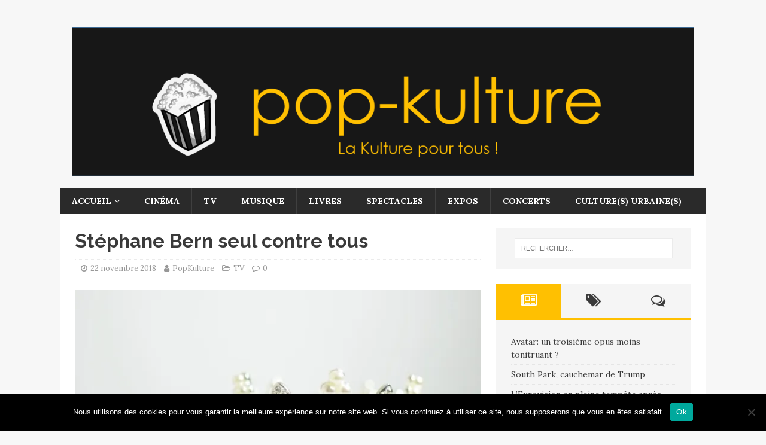

--- FILE ---
content_type: text/html; charset=UTF-8
request_url: https://pop-kulture.fr/2018/11/22/stephane-bern-seul-contre-tous/
body_size: 17394
content:
<!DOCTYPE html>
<html class="no-js" dir="ltr" lang="fr-FR">
<head>
<meta charset="UTF-8">
<meta name="viewport" content="width=device-width, initial-scale=1.0">
<link rel="profile" href="https://gmpg.org/xfn/11" />
<link rel="pingback" href="" />
<title>Stéphane Bern seul contre tous | Pop-kulture, le magazine culturel qui ne se prend pas au sérieux</title>

		<!-- All in One SEO 4.9.1.1 - aioseo.com -->
	<meta name="description" content="Depuis sa démission du gouvernement, Stéphane Bern ne cherche pas à se faire des amis dans le showbiz." />
	<meta name="robots" content="max-image-preview:large" />
	<meta name="author" content="PopKulture"/>
	<link rel="canonical" href="https://pop-kulture.fr/2018/11/22/stephane-bern-seul-contre-tous/" />
	<meta name="generator" content="All in One SEO (AIOSEO) 4.9.1.1" />
		<script type="application/ld+json" class="aioseo-schema">
			{"@context":"https:\/\/schema.org","@graph":[{"@type":"Article","@id":"https:\/\/pop-kulture.fr\/2018\/11\/22\/stephane-bern-seul-contre-tous\/#article","name":"St\u00e9phane Bern seul contre tous | Pop-kulture, le magazine culturel qui ne se prend pas au s\u00e9rieux","headline":"St\u00e9phane Bern seul contre tous","author":{"@id":"https:\/\/pop-kulture.fr\/author\/popkulture\/#author"},"publisher":{"@id":"https:\/\/pop-kulture.fr\/#organization"},"image":{"@type":"ImageObject","url":"https:\/\/i0.wp.com\/pop-kulture.fr\/wp-content\/uploads\/2018\/11\/bright-1866986_1280-e1542901254601.jpg?fit=800%2C529&ssl=1","width":800,"height":529},"datePublished":"2018-11-22T16:41:16+01:00","dateModified":"2022-09-15T15:13:44+02:00","inLanguage":"fr-FR","mainEntityOfPage":{"@id":"https:\/\/pop-kulture.fr\/2018\/11\/22\/stephane-bern-seul-contre-tous\/#webpage"},"isPartOf":{"@id":"https:\/\/pop-kulture.fr\/2018\/11\/22\/stephane-bern-seul-contre-tous\/#webpage"},"articleSection":"TV, gouvernement, hanouna, patrick s\u00e9bastien, st\u00e9phane bern, tpmp"},{"@type":"BreadcrumbList","@id":"https:\/\/pop-kulture.fr\/2018\/11\/22\/stephane-bern-seul-contre-tous\/#breadcrumblist","itemListElement":[{"@type":"ListItem","@id":"https:\/\/pop-kulture.fr#listItem","position":1,"name":"Accueil","item":"https:\/\/pop-kulture.fr","nextItem":{"@type":"ListItem","@id":"https:\/\/pop-kulture.fr\/category\/tv\/#listItem","name":"TV"}},{"@type":"ListItem","@id":"https:\/\/pop-kulture.fr\/category\/tv\/#listItem","position":2,"name":"TV","item":"https:\/\/pop-kulture.fr\/category\/tv\/","nextItem":{"@type":"ListItem","@id":"https:\/\/pop-kulture.fr\/2018\/11\/22\/stephane-bern-seul-contre-tous\/#listItem","name":"St\u00e9phane Bern seul contre tous"},"previousItem":{"@type":"ListItem","@id":"https:\/\/pop-kulture.fr#listItem","name":"Accueil"}},{"@type":"ListItem","@id":"https:\/\/pop-kulture.fr\/2018\/11\/22\/stephane-bern-seul-contre-tous\/#listItem","position":3,"name":"St\u00e9phane Bern seul contre tous","previousItem":{"@type":"ListItem","@id":"https:\/\/pop-kulture.fr\/category\/tv\/#listItem","name":"TV"}}]},{"@type":"Organization","@id":"https:\/\/pop-kulture.fr\/#organization","name":"Pop-kulture, le magazine culturel qui ne se prend pas au s\u00e9rieux","description":"Pop-kulture, le magazine culturel qui ne se prend pas au s\u00e9rieux","url":"https:\/\/pop-kulture.fr\/","logo":{"@type":"ImageObject","url":"https:\/\/i0.wp.com\/pop-kulture.fr\/wp-content\/uploads\/2017\/10\/cropped-pop-kulture-logo-6.png?fit=1785%2C430&ssl=1","@id":"https:\/\/pop-kulture.fr\/2018\/11\/22\/stephane-bern-seul-contre-tous\/#organizationLogo","width":1785,"height":430},"image":{"@id":"https:\/\/pop-kulture.fr\/2018\/11\/22\/stephane-bern-seul-contre-tous\/#organizationLogo"}},{"@type":"Person","@id":"https:\/\/pop-kulture.fr\/author\/popkulture\/#author","url":"https:\/\/pop-kulture.fr\/author\/popkulture\/","name":"PopKulture","image":{"@type":"ImageObject","@id":"https:\/\/pop-kulture.fr\/2018\/11\/22\/stephane-bern-seul-contre-tous\/#authorImage","url":"https:\/\/secure.gravatar.com\/avatar\/93478796cee6eed9e440cd3285b45e067be22d2eaed44a3344536abfab876177?s=96&d=mm&r=g","width":96,"height":96,"caption":"PopKulture"}},{"@type":"WebPage","@id":"https:\/\/pop-kulture.fr\/2018\/11\/22\/stephane-bern-seul-contre-tous\/#webpage","url":"https:\/\/pop-kulture.fr\/2018\/11\/22\/stephane-bern-seul-contre-tous\/","name":"St\u00e9phane Bern seul contre tous | Pop-kulture, le magazine culturel qui ne se prend pas au s\u00e9rieux","description":"Depuis sa d\u00e9mission du gouvernement, St\u00e9phane Bern ne cherche pas \u00e0 se faire des amis dans le showbiz.","inLanguage":"fr-FR","isPartOf":{"@id":"https:\/\/pop-kulture.fr\/#website"},"breadcrumb":{"@id":"https:\/\/pop-kulture.fr\/2018\/11\/22\/stephane-bern-seul-contre-tous\/#breadcrumblist"},"author":{"@id":"https:\/\/pop-kulture.fr\/author\/popkulture\/#author"},"creator":{"@id":"https:\/\/pop-kulture.fr\/author\/popkulture\/#author"},"image":{"@type":"ImageObject","url":"https:\/\/i0.wp.com\/pop-kulture.fr\/wp-content\/uploads\/2018\/11\/bright-1866986_1280-e1542901254601.jpg?fit=800%2C529&ssl=1","@id":"https:\/\/pop-kulture.fr\/2018\/11\/22\/stephane-bern-seul-contre-tous\/#mainImage","width":800,"height":529},"primaryImageOfPage":{"@id":"https:\/\/pop-kulture.fr\/2018\/11\/22\/stephane-bern-seul-contre-tous\/#mainImage"},"datePublished":"2018-11-22T16:41:16+01:00","dateModified":"2022-09-15T15:13:44+02:00"},{"@type":"WebSite","@id":"https:\/\/pop-kulture.fr\/#website","url":"https:\/\/pop-kulture.fr\/","name":"Pop-kulture, le magazine culturel qui ne se prend pas au s\u00e9rieux","description":"Pop-kulture, le magazine culturel qui ne se prend pas au s\u00e9rieux","inLanguage":"fr-FR","publisher":{"@id":"https:\/\/pop-kulture.fr\/#organization"}}]}
		</script>
		<!-- All in One SEO -->

<link rel='dns-prefetch' href='//secure.gravatar.com' />
<link rel='dns-prefetch' href='//stats.wp.com' />
<link rel='dns-prefetch' href='//fonts.googleapis.com' />
<link rel='dns-prefetch' href='//v0.wordpress.com' />
<link rel='dns-prefetch' href='//widgets.wp.com' />
<link rel='dns-prefetch' href='//s0.wp.com' />
<link rel='dns-prefetch' href='//0.gravatar.com' />
<link rel='dns-prefetch' href='//1.gravatar.com' />
<link rel='dns-prefetch' href='//2.gravatar.com' />
<link rel='preconnect' href='//i0.wp.com' />
<link rel="alternate" type="application/rss+xml" title="Pop-kulture, le magazine culturel qui ne se prend pas au sérieux &raquo; Flux" href="https://pop-kulture.fr/feed/" />
<link rel="alternate" type="application/rss+xml" title="Pop-kulture, le magazine culturel qui ne se prend pas au sérieux &raquo; Flux des commentaires" href="https://pop-kulture.fr/comments/feed/" />
<link rel="alternate" type="application/rss+xml" title="Pop-kulture, le magazine culturel qui ne se prend pas au sérieux &raquo; Stéphane Bern seul contre tous Flux des commentaires" href="https://pop-kulture.fr/2018/11/22/stephane-bern-seul-contre-tous/feed/" />
<link rel="alternate" title="oEmbed (JSON)" type="application/json+oembed" href="https://pop-kulture.fr/wp-json/oembed/1.0/embed?url=https%3A%2F%2Fpop-kulture.fr%2F2018%2F11%2F22%2Fstephane-bern-seul-contre-tous%2F" />
<link rel="alternate" title="oEmbed (XML)" type="text/xml+oembed" href="https://pop-kulture.fr/wp-json/oembed/1.0/embed?url=https%3A%2F%2Fpop-kulture.fr%2F2018%2F11%2F22%2Fstephane-bern-seul-contre-tous%2F&#038;format=xml" />
<style id='wp-img-auto-sizes-contain-inline-css' type='text/css'>
img:is([sizes=auto i],[sizes^="auto," i]){contain-intrinsic-size:3000px 1500px}
/*# sourceURL=wp-img-auto-sizes-contain-inline-css */
</style>
<link rel='stylesheet' id='jetpack_related-posts-css' href='https://pop-kulture.fr/wp-content/plugins/jetpack/modules/related-posts/related-posts.css?ver=20240116' type='text/css' media='all' />
<style id='wp-emoji-styles-inline-css' type='text/css'>

	img.wp-smiley, img.emoji {
		display: inline !important;
		border: none !important;
		box-shadow: none !important;
		height: 1em !important;
		width: 1em !important;
		margin: 0 0.07em !important;
		vertical-align: -0.1em !important;
		background: none !important;
		padding: 0 !important;
	}
/*# sourceURL=wp-emoji-styles-inline-css */
</style>
<style id='wp-block-library-inline-css' type='text/css'>
:root{--wp-block-synced-color:#7a00df;--wp-block-synced-color--rgb:122,0,223;--wp-bound-block-color:var(--wp-block-synced-color);--wp-editor-canvas-background:#ddd;--wp-admin-theme-color:#007cba;--wp-admin-theme-color--rgb:0,124,186;--wp-admin-theme-color-darker-10:#006ba1;--wp-admin-theme-color-darker-10--rgb:0,107,160.5;--wp-admin-theme-color-darker-20:#005a87;--wp-admin-theme-color-darker-20--rgb:0,90,135;--wp-admin-border-width-focus:2px}@media (min-resolution:192dpi){:root{--wp-admin-border-width-focus:1.5px}}.wp-element-button{cursor:pointer}:root .has-very-light-gray-background-color{background-color:#eee}:root .has-very-dark-gray-background-color{background-color:#313131}:root .has-very-light-gray-color{color:#eee}:root .has-very-dark-gray-color{color:#313131}:root .has-vivid-green-cyan-to-vivid-cyan-blue-gradient-background{background:linear-gradient(135deg,#00d084,#0693e3)}:root .has-purple-crush-gradient-background{background:linear-gradient(135deg,#34e2e4,#4721fb 50%,#ab1dfe)}:root .has-hazy-dawn-gradient-background{background:linear-gradient(135deg,#faaca8,#dad0ec)}:root .has-subdued-olive-gradient-background{background:linear-gradient(135deg,#fafae1,#67a671)}:root .has-atomic-cream-gradient-background{background:linear-gradient(135deg,#fdd79a,#004a59)}:root .has-nightshade-gradient-background{background:linear-gradient(135deg,#330968,#31cdcf)}:root .has-midnight-gradient-background{background:linear-gradient(135deg,#020381,#2874fc)}:root{--wp--preset--font-size--normal:16px;--wp--preset--font-size--huge:42px}.has-regular-font-size{font-size:1em}.has-larger-font-size{font-size:2.625em}.has-normal-font-size{font-size:var(--wp--preset--font-size--normal)}.has-huge-font-size{font-size:var(--wp--preset--font-size--huge)}.has-text-align-center{text-align:center}.has-text-align-left{text-align:left}.has-text-align-right{text-align:right}.has-fit-text{white-space:nowrap!important}#end-resizable-editor-section{display:none}.aligncenter{clear:both}.items-justified-left{justify-content:flex-start}.items-justified-center{justify-content:center}.items-justified-right{justify-content:flex-end}.items-justified-space-between{justify-content:space-between}.screen-reader-text{border:0;clip-path:inset(50%);height:1px;margin:-1px;overflow:hidden;padding:0;position:absolute;width:1px;word-wrap:normal!important}.screen-reader-text:focus{background-color:#ddd;clip-path:none;color:#444;display:block;font-size:1em;height:auto;left:5px;line-height:normal;padding:15px 23px 14px;text-decoration:none;top:5px;width:auto;z-index:100000}html :where(.has-border-color){border-style:solid}html :where([style*=border-top-color]){border-top-style:solid}html :where([style*=border-right-color]){border-right-style:solid}html :where([style*=border-bottom-color]){border-bottom-style:solid}html :where([style*=border-left-color]){border-left-style:solid}html :where([style*=border-width]){border-style:solid}html :where([style*=border-top-width]){border-top-style:solid}html :where([style*=border-right-width]){border-right-style:solid}html :where([style*=border-bottom-width]){border-bottom-style:solid}html :where([style*=border-left-width]){border-left-style:solid}html :where(img[class*=wp-image-]){height:auto;max-width:100%}:where(figure){margin:0 0 1em}html :where(.is-position-sticky){--wp-admin--admin-bar--position-offset:var(--wp-admin--admin-bar--height,0px)}@media screen and (max-width:600px){html :where(.is-position-sticky){--wp-admin--admin-bar--position-offset:0px}}

/*# sourceURL=wp-block-library-inline-css */
</style><style id='global-styles-inline-css' type='text/css'>
:root{--wp--preset--aspect-ratio--square: 1;--wp--preset--aspect-ratio--4-3: 4/3;--wp--preset--aspect-ratio--3-4: 3/4;--wp--preset--aspect-ratio--3-2: 3/2;--wp--preset--aspect-ratio--2-3: 2/3;--wp--preset--aspect-ratio--16-9: 16/9;--wp--preset--aspect-ratio--9-16: 9/16;--wp--preset--color--black: #000000;--wp--preset--color--cyan-bluish-gray: #abb8c3;--wp--preset--color--white: #ffffff;--wp--preset--color--pale-pink: #f78da7;--wp--preset--color--vivid-red: #cf2e2e;--wp--preset--color--luminous-vivid-orange: #ff6900;--wp--preset--color--luminous-vivid-amber: #fcb900;--wp--preset--color--light-green-cyan: #7bdcb5;--wp--preset--color--vivid-green-cyan: #00d084;--wp--preset--color--pale-cyan-blue: #8ed1fc;--wp--preset--color--vivid-cyan-blue: #0693e3;--wp--preset--color--vivid-purple: #9b51e0;--wp--preset--gradient--vivid-cyan-blue-to-vivid-purple: linear-gradient(135deg,rgb(6,147,227) 0%,rgb(155,81,224) 100%);--wp--preset--gradient--light-green-cyan-to-vivid-green-cyan: linear-gradient(135deg,rgb(122,220,180) 0%,rgb(0,208,130) 100%);--wp--preset--gradient--luminous-vivid-amber-to-luminous-vivid-orange: linear-gradient(135deg,rgb(252,185,0) 0%,rgb(255,105,0) 100%);--wp--preset--gradient--luminous-vivid-orange-to-vivid-red: linear-gradient(135deg,rgb(255,105,0) 0%,rgb(207,46,46) 100%);--wp--preset--gradient--very-light-gray-to-cyan-bluish-gray: linear-gradient(135deg,rgb(238,238,238) 0%,rgb(169,184,195) 100%);--wp--preset--gradient--cool-to-warm-spectrum: linear-gradient(135deg,rgb(74,234,220) 0%,rgb(151,120,209) 20%,rgb(207,42,186) 40%,rgb(238,44,130) 60%,rgb(251,105,98) 80%,rgb(254,248,76) 100%);--wp--preset--gradient--blush-light-purple: linear-gradient(135deg,rgb(255,206,236) 0%,rgb(152,150,240) 100%);--wp--preset--gradient--blush-bordeaux: linear-gradient(135deg,rgb(254,205,165) 0%,rgb(254,45,45) 50%,rgb(107,0,62) 100%);--wp--preset--gradient--luminous-dusk: linear-gradient(135deg,rgb(255,203,112) 0%,rgb(199,81,192) 50%,rgb(65,88,208) 100%);--wp--preset--gradient--pale-ocean: linear-gradient(135deg,rgb(255,245,203) 0%,rgb(182,227,212) 50%,rgb(51,167,181) 100%);--wp--preset--gradient--electric-grass: linear-gradient(135deg,rgb(202,248,128) 0%,rgb(113,206,126) 100%);--wp--preset--gradient--midnight: linear-gradient(135deg,rgb(2,3,129) 0%,rgb(40,116,252) 100%);--wp--preset--font-size--small: 13px;--wp--preset--font-size--medium: 20px;--wp--preset--font-size--large: 36px;--wp--preset--font-size--x-large: 42px;--wp--preset--spacing--20: 0.44rem;--wp--preset--spacing--30: 0.67rem;--wp--preset--spacing--40: 1rem;--wp--preset--spacing--50: 1.5rem;--wp--preset--spacing--60: 2.25rem;--wp--preset--spacing--70: 3.38rem;--wp--preset--spacing--80: 5.06rem;--wp--preset--shadow--natural: 6px 6px 9px rgba(0, 0, 0, 0.2);--wp--preset--shadow--deep: 12px 12px 50px rgba(0, 0, 0, 0.4);--wp--preset--shadow--sharp: 6px 6px 0px rgba(0, 0, 0, 0.2);--wp--preset--shadow--outlined: 6px 6px 0px -3px rgb(255, 255, 255), 6px 6px rgb(0, 0, 0);--wp--preset--shadow--crisp: 6px 6px 0px rgb(0, 0, 0);}:where(.is-layout-flex){gap: 0.5em;}:where(.is-layout-grid){gap: 0.5em;}body .is-layout-flex{display: flex;}.is-layout-flex{flex-wrap: wrap;align-items: center;}.is-layout-flex > :is(*, div){margin: 0;}body .is-layout-grid{display: grid;}.is-layout-grid > :is(*, div){margin: 0;}:where(.wp-block-columns.is-layout-flex){gap: 2em;}:where(.wp-block-columns.is-layout-grid){gap: 2em;}:where(.wp-block-post-template.is-layout-flex){gap: 1.25em;}:where(.wp-block-post-template.is-layout-grid){gap: 1.25em;}.has-black-color{color: var(--wp--preset--color--black) !important;}.has-cyan-bluish-gray-color{color: var(--wp--preset--color--cyan-bluish-gray) !important;}.has-white-color{color: var(--wp--preset--color--white) !important;}.has-pale-pink-color{color: var(--wp--preset--color--pale-pink) !important;}.has-vivid-red-color{color: var(--wp--preset--color--vivid-red) !important;}.has-luminous-vivid-orange-color{color: var(--wp--preset--color--luminous-vivid-orange) !important;}.has-luminous-vivid-amber-color{color: var(--wp--preset--color--luminous-vivid-amber) !important;}.has-light-green-cyan-color{color: var(--wp--preset--color--light-green-cyan) !important;}.has-vivid-green-cyan-color{color: var(--wp--preset--color--vivid-green-cyan) !important;}.has-pale-cyan-blue-color{color: var(--wp--preset--color--pale-cyan-blue) !important;}.has-vivid-cyan-blue-color{color: var(--wp--preset--color--vivid-cyan-blue) !important;}.has-vivid-purple-color{color: var(--wp--preset--color--vivid-purple) !important;}.has-black-background-color{background-color: var(--wp--preset--color--black) !important;}.has-cyan-bluish-gray-background-color{background-color: var(--wp--preset--color--cyan-bluish-gray) !important;}.has-white-background-color{background-color: var(--wp--preset--color--white) !important;}.has-pale-pink-background-color{background-color: var(--wp--preset--color--pale-pink) !important;}.has-vivid-red-background-color{background-color: var(--wp--preset--color--vivid-red) !important;}.has-luminous-vivid-orange-background-color{background-color: var(--wp--preset--color--luminous-vivid-orange) !important;}.has-luminous-vivid-amber-background-color{background-color: var(--wp--preset--color--luminous-vivid-amber) !important;}.has-light-green-cyan-background-color{background-color: var(--wp--preset--color--light-green-cyan) !important;}.has-vivid-green-cyan-background-color{background-color: var(--wp--preset--color--vivid-green-cyan) !important;}.has-pale-cyan-blue-background-color{background-color: var(--wp--preset--color--pale-cyan-blue) !important;}.has-vivid-cyan-blue-background-color{background-color: var(--wp--preset--color--vivid-cyan-blue) !important;}.has-vivid-purple-background-color{background-color: var(--wp--preset--color--vivid-purple) !important;}.has-black-border-color{border-color: var(--wp--preset--color--black) !important;}.has-cyan-bluish-gray-border-color{border-color: var(--wp--preset--color--cyan-bluish-gray) !important;}.has-white-border-color{border-color: var(--wp--preset--color--white) !important;}.has-pale-pink-border-color{border-color: var(--wp--preset--color--pale-pink) !important;}.has-vivid-red-border-color{border-color: var(--wp--preset--color--vivid-red) !important;}.has-luminous-vivid-orange-border-color{border-color: var(--wp--preset--color--luminous-vivid-orange) !important;}.has-luminous-vivid-amber-border-color{border-color: var(--wp--preset--color--luminous-vivid-amber) !important;}.has-light-green-cyan-border-color{border-color: var(--wp--preset--color--light-green-cyan) !important;}.has-vivid-green-cyan-border-color{border-color: var(--wp--preset--color--vivid-green-cyan) !important;}.has-pale-cyan-blue-border-color{border-color: var(--wp--preset--color--pale-cyan-blue) !important;}.has-vivid-cyan-blue-border-color{border-color: var(--wp--preset--color--vivid-cyan-blue) !important;}.has-vivid-purple-border-color{border-color: var(--wp--preset--color--vivid-purple) !important;}.has-vivid-cyan-blue-to-vivid-purple-gradient-background{background: var(--wp--preset--gradient--vivid-cyan-blue-to-vivid-purple) !important;}.has-light-green-cyan-to-vivid-green-cyan-gradient-background{background: var(--wp--preset--gradient--light-green-cyan-to-vivid-green-cyan) !important;}.has-luminous-vivid-amber-to-luminous-vivid-orange-gradient-background{background: var(--wp--preset--gradient--luminous-vivid-amber-to-luminous-vivid-orange) !important;}.has-luminous-vivid-orange-to-vivid-red-gradient-background{background: var(--wp--preset--gradient--luminous-vivid-orange-to-vivid-red) !important;}.has-very-light-gray-to-cyan-bluish-gray-gradient-background{background: var(--wp--preset--gradient--very-light-gray-to-cyan-bluish-gray) !important;}.has-cool-to-warm-spectrum-gradient-background{background: var(--wp--preset--gradient--cool-to-warm-spectrum) !important;}.has-blush-light-purple-gradient-background{background: var(--wp--preset--gradient--blush-light-purple) !important;}.has-blush-bordeaux-gradient-background{background: var(--wp--preset--gradient--blush-bordeaux) !important;}.has-luminous-dusk-gradient-background{background: var(--wp--preset--gradient--luminous-dusk) !important;}.has-pale-ocean-gradient-background{background: var(--wp--preset--gradient--pale-ocean) !important;}.has-electric-grass-gradient-background{background: var(--wp--preset--gradient--electric-grass) !important;}.has-midnight-gradient-background{background: var(--wp--preset--gradient--midnight) !important;}.has-small-font-size{font-size: var(--wp--preset--font-size--small) !important;}.has-medium-font-size{font-size: var(--wp--preset--font-size--medium) !important;}.has-large-font-size{font-size: var(--wp--preset--font-size--large) !important;}.has-x-large-font-size{font-size: var(--wp--preset--font-size--x-large) !important;}
/*# sourceURL=global-styles-inline-css */
</style>

<style id='classic-theme-styles-inline-css' type='text/css'>
/*! This file is auto-generated */
.wp-block-button__link{color:#fff;background-color:#32373c;border-radius:9999px;box-shadow:none;text-decoration:none;padding:calc(.667em + 2px) calc(1.333em + 2px);font-size:1.125em}.wp-block-file__button{background:#32373c;color:#fff;text-decoration:none}
/*# sourceURL=/wp-includes/css/classic-themes.min.css */
</style>
<link rel='stylesheet' id='easy-facebook-likebox-custom-fonts-css' href='https://pop-kulture.fr/wp-content/plugins/easy-facebook-likebox/frontend/assets/css/esf-custom-fonts.css?ver=6.9' type='text/css' media='all' />
<link rel='stylesheet' id='easy-facebook-likebox-popup-styles-css' href='https://pop-kulture.fr/wp-content/plugins/easy-facebook-likebox/facebook/frontend/assets/css/esf-free-popup.css?ver=6.7.1' type='text/css' media='all' />
<link rel='stylesheet' id='easy-facebook-likebox-frontend-css' href='https://pop-kulture.fr/wp-content/plugins/easy-facebook-likebox/facebook/frontend/assets/css/easy-facebook-likebox-frontend.css?ver=6.7.1' type='text/css' media='all' />
<link rel='stylesheet' id='easy-facebook-likebox-customizer-style-css' href='https://pop-kulture.fr/wp-admin/admin-ajax.php?action=easy-facebook-likebox-customizer-style&#038;ver=6.7.1' type='text/css' media='all' />
<link rel='stylesheet' id='cookie-notice-front-css' href='https://pop-kulture.fr/wp-content/plugins/cookie-notice/css/front.min.css?ver=2.5.10' type='text/css' media='all' />
<link rel='stylesheet' id='mh-magazine-lite-css' href='https://pop-kulture.fr/wp-content/themes/mh-magazine-lite/style.css?ver=2.7.0' type='text/css' media='all' />
<link rel='stylesheet' id='mh-retromag-css' href='https://pop-kulture.fr/wp-content/themes/mh-retromag/style.css?ver=1.0.1' type='text/css' media='all' />
<link rel='stylesheet' id='mh-font-awesome-css' href='https://pop-kulture.fr/wp-content/themes/mh-magazine-lite/includes/font-awesome.min.css' type='text/css' media='all' />
<link rel='stylesheet' id='jetpack_likes-css' href='https://pop-kulture.fr/wp-content/plugins/jetpack/modules/likes/style.css?ver=15.3.1' type='text/css' media='all' />
<link rel='stylesheet' id='esf-custom-fonts-css' href='https://pop-kulture.fr/wp-content/plugins/easy-facebook-likebox/frontend/assets/css/esf-custom-fonts.css?ver=6.9' type='text/css' media='all' />
<link rel='stylesheet' id='esf-insta-frontend-css' href='https://pop-kulture.fr/wp-content/plugins/easy-facebook-likebox//instagram/frontend/assets/css/esf-insta-frontend.css?ver=6.9' type='text/css' media='all' />
<link rel='stylesheet' id='esf-insta-customizer-style-css' href='https://pop-kulture.fr/wp-admin/admin-ajax.php?action=esf-insta-customizer-style&#038;ver=6.9' type='text/css' media='all' />
<link rel='stylesheet' id='mh-retromag-fonts-css' href='https://fonts.googleapis.com/css?family=Lora:400,400i,700|Raleway:400,700' type='text/css' media='all' />
<link rel='stylesheet' id='sharedaddy-css' href='https://pop-kulture.fr/wp-content/plugins/jetpack/modules/sharedaddy/sharing.css?ver=15.3.1' type='text/css' media='all' />
<link rel='stylesheet' id='social-logos-css' href='https://pop-kulture.fr/wp-content/plugins/jetpack/_inc/social-logos/social-logos.min.css?ver=15.3.1' type='text/css' media='all' />
<script type="text/javascript" id="jetpack_related-posts-js-extra">
/* <![CDATA[ */
var related_posts_js_options = {"post_heading":"h4"};
//# sourceURL=jetpack_related-posts-js-extra
/* ]]> */
</script>
<script type="text/javascript" src="https://pop-kulture.fr/wp-content/plugins/jetpack/_inc/build/related-posts/related-posts.min.js?ver=20240116" id="jetpack_related-posts-js"></script>
<script type="text/javascript" src="https://pop-kulture.fr/wp-includes/js/jquery/jquery.min.js?ver=3.7.1" id="jquery-core-js"></script>
<script type="text/javascript" src="https://pop-kulture.fr/wp-includes/js/jquery/jquery-migrate.min.js?ver=3.4.1" id="jquery-migrate-js"></script>
<script type="text/javascript" src="https://pop-kulture.fr/wp-content/plugins/easy-facebook-likebox/facebook/frontend/assets/js/esf-free-popup.min.js?ver=6.7.1" id="easy-facebook-likebox-popup-script-js"></script>
<script type="text/javascript" id="easy-facebook-likebox-public-script-js-extra">
/* <![CDATA[ */
var public_ajax = {"ajax_url":"https://pop-kulture.fr/wp-admin/admin-ajax.php","efbl_is_fb_pro":""};
//# sourceURL=easy-facebook-likebox-public-script-js-extra
/* ]]> */
</script>
<script type="text/javascript" src="https://pop-kulture.fr/wp-content/plugins/easy-facebook-likebox/facebook/frontend/assets/js/public.js?ver=6.7.1" id="easy-facebook-likebox-public-script-js"></script>
<script type="text/javascript" id="cookie-notice-front-js-before">
/* <![CDATA[ */
var cnArgs = {"ajaxUrl":"https:\/\/pop-kulture.fr\/wp-admin\/admin-ajax.php","nonce":"b0aa862b56","hideEffect":"fade","position":"bottom","onScroll":false,"onScrollOffset":100,"onClick":false,"cookieName":"cookie_notice_accepted","cookieTime":2592000,"cookieTimeRejected":2592000,"globalCookie":false,"redirection":false,"cache":true,"revokeCookies":false,"revokeCookiesOpt":"automatic"};

//# sourceURL=cookie-notice-front-js-before
/* ]]> */
</script>
<script type="text/javascript" src="https://pop-kulture.fr/wp-content/plugins/cookie-notice/js/front.min.js?ver=2.5.10" id="cookie-notice-front-js"></script>
<script type="text/javascript" src="https://pop-kulture.fr/wp-content/themes/mh-magazine-lite/js/scripts.js?ver=2.7.0" id="mh-scripts-js"></script>
<script type="text/javascript" src="https://pop-kulture.fr/wp-content/plugins/easy-facebook-likebox/frontend/assets/js/imagesloaded.pkgd.min.js?ver=6.9" id="imagesloaded.pkgd.min-js"></script>
<script type="text/javascript" id="esf-insta-public-js-extra">
/* <![CDATA[ */
var esf_insta = {"ajax_url":"https://pop-kulture.fr/wp-admin/admin-ajax.php","version":"free","nonce":"b532d8384e"};
//# sourceURL=esf-insta-public-js-extra
/* ]]> */
</script>
<script type="text/javascript" src="https://pop-kulture.fr/wp-content/plugins/easy-facebook-likebox//instagram/frontend/assets/js/esf-insta-public.js?ver=1" id="esf-insta-public-js"></script>
<link rel="https://api.w.org/" href="https://pop-kulture.fr/wp-json/" /><link rel="alternate" title="JSON" type="application/json" href="https://pop-kulture.fr/wp-json/wp/v2/posts/346" /><link rel="EditURI" type="application/rsd+xml" title="RSD" href="https://pop-kulture.fr/xmlrpc.php?rsd" />
<meta name="generator" content="WordPress 6.9" />
<link rel='shortlink' href='https://wp.me/p9iohF-5A' />
	<style>img#wpstats{display:none}</style>
		<!--[if lt IE 9]>
<script src="https://pop-kulture.fr/wp-content/themes/mh-magazine-lite/js/css3-mediaqueries.js"></script>
<![endif]-->
<meta name="publisuites-verify-code" content="aHR0cHM6Ly9wb3Ata3VsdHVyZS5mcg==" /><link rel="icon" href="https://i0.wp.com/pop-kulture.fr/wp-content/uploads/2017/10/cropped-pop-kulture-favicon.png?fit=32%2C32&#038;ssl=1" sizes="32x32" />
<link rel="icon" href="https://i0.wp.com/pop-kulture.fr/wp-content/uploads/2017/10/cropped-pop-kulture-favicon.png?fit=192%2C192&#038;ssl=1" sizes="192x192" />
<link rel="apple-touch-icon" href="https://i0.wp.com/pop-kulture.fr/wp-content/uploads/2017/10/cropped-pop-kulture-favicon.png?fit=180%2C180&#038;ssl=1" />
<meta name="msapplication-TileImage" content="https://i0.wp.com/pop-kulture.fr/wp-content/uploads/2017/10/cropped-pop-kulture-favicon.png?fit=270%2C270&#038;ssl=1" />
</head>
<body data-rsssl=1 id="mh-mobile" class="wp-singular post-template-default single single-post postid-346 single-format-standard wp-custom-logo wp-theme-mh-magazine-lite wp-child-theme-mh-retromag cookies-not-set mh-right-sb" itemscope="itemscope" itemtype="http://schema.org/WebPage">

<div class="mh-container mh-container-outer">
<div class="mh-header-mobile-nav clearfix"></div>
<header class="mh-header" itemscope="itemscope" itemtype="http://schema.org/WPHeader">
	<div class="mh-container mh-container-inner mh-row clearfix">
		<div class="mh-custom-header clearfix">
<div class="mh-site-identity">
<div class="mh-site-logo" role="banner" itemscope="itemscope" itemtype="http://schema.org/Brand">
<a href="https://pop-kulture.fr/" class="custom-logo-link" rel="home"><img width="1785" height="430" src="https://i0.wp.com/pop-kulture.fr/wp-content/uploads/2017/10/cropped-pop-kulture-logo-6.png?fit=1785%2C430&amp;ssl=1" class="custom-logo" alt="Pop-kulture, le magazine culturel qui ne se prend pas au sérieux" decoding="async" fetchpriority="high" srcset="https://i0.wp.com/pop-kulture.fr/wp-content/uploads/2017/10/cropped-pop-kulture-logo-6.png?w=1785&amp;ssl=1 1785w, https://i0.wp.com/pop-kulture.fr/wp-content/uploads/2017/10/cropped-pop-kulture-logo-6.png?resize=300%2C72&amp;ssl=1 300w, https://i0.wp.com/pop-kulture.fr/wp-content/uploads/2017/10/cropped-pop-kulture-logo-6.png?resize=768%2C185&amp;ssl=1 768w, https://i0.wp.com/pop-kulture.fr/wp-content/uploads/2017/10/cropped-pop-kulture-logo-6.png?resize=1024%2C247&amp;ssl=1 1024w, https://i0.wp.com/pop-kulture.fr/wp-content/uploads/2017/10/cropped-pop-kulture-logo-6.png?w=1356&amp;ssl=1 1356w" sizes="(max-width: 1785px) 100vw, 1785px" data-attachment-id="59" data-permalink="https://pop-kulture.fr/cropped-pop-kulture-logo-6-png/" data-orig-file="https://i0.wp.com/pop-kulture.fr/wp-content/uploads/2017/10/cropped-pop-kulture-logo-6.png?fit=1785%2C430&amp;ssl=1" data-orig-size="1785,430" data-comments-opened="1" data-image-meta="{&quot;aperture&quot;:&quot;0&quot;,&quot;credit&quot;:&quot;&quot;,&quot;camera&quot;:&quot;&quot;,&quot;caption&quot;:&quot;&quot;,&quot;created_timestamp&quot;:&quot;0&quot;,&quot;copyright&quot;:&quot;&quot;,&quot;focal_length&quot;:&quot;0&quot;,&quot;iso&quot;:&quot;0&quot;,&quot;shutter_speed&quot;:&quot;0&quot;,&quot;title&quot;:&quot;&quot;,&quot;orientation&quot;:&quot;0&quot;}" data-image-title="cropped-pop-kulture-logo-6.png" data-image-description="&lt;p&gt;https://pop-kulture.fr/wp-content/uploads/2017/10/cropped-pop-kulture-logo-6.png&lt;/p&gt;
" data-image-caption="" data-medium-file="https://i0.wp.com/pop-kulture.fr/wp-content/uploads/2017/10/cropped-pop-kulture-logo-6.png?fit=300%2C72&amp;ssl=1" data-large-file="https://i0.wp.com/pop-kulture.fr/wp-content/uploads/2017/10/cropped-pop-kulture-logo-6.png?fit=678%2C164&amp;ssl=1" /></a></div>
</div>
</div>
	</div>
	<div class="mh-main-nav-wrap">
		<nav class="mh-navigation mh-main-nav mh-container mh-container-inner clearfix" itemscope="itemscope" itemtype="http://schema.org/SiteNavigationElement">
			<div class="menu-menu-1-container"><ul id="menu-menu-1" class="menu"><li id="menu-item-41" class="menu-item menu-item-type-post_type menu-item-object-page menu-item-home menu-item-has-children menu-item-41"><a href="https://pop-kulture.fr/">Accueil</a>
<ul class="sub-menu">
	<li id="menu-item-1343" class="menu-item menu-item-type-post_type menu-item-object-page menu-item-1343"><a href="https://pop-kulture.fr/mentions-legales/">Mentions légales</a></li>
</ul>
</li>
<li id="menu-item-44" class="menu-item menu-item-type-taxonomy menu-item-object-category menu-item-44"><a href="https://pop-kulture.fr/category/cinema/">Cinéma</a></li>
<li id="menu-item-49" class="menu-item menu-item-type-taxonomy menu-item-object-category current-post-ancestor current-menu-parent current-post-parent menu-item-49"><a href="https://pop-kulture.fr/category/tv/">TV</a></li>
<li id="menu-item-47" class="menu-item menu-item-type-taxonomy menu-item-object-category menu-item-47"><a href="https://pop-kulture.fr/category/musique/">Musique</a></li>
<li id="menu-item-46" class="menu-item menu-item-type-taxonomy menu-item-object-category menu-item-46"><a href="https://pop-kulture.fr/category/livres/">Livres</a></li>
<li id="menu-item-48" class="menu-item menu-item-type-taxonomy menu-item-object-category menu-item-48"><a href="https://pop-kulture.fr/category/spectacles/">Spectacles</a></li>
<li id="menu-item-45" class="menu-item menu-item-type-taxonomy menu-item-object-category menu-item-45"><a href="https://pop-kulture.fr/category/expos/">Expos</a></li>
<li id="menu-item-51" class="menu-item menu-item-type-taxonomy menu-item-object-category menu-item-51"><a href="https://pop-kulture.fr/category/concerts/">Concerts</a></li>
<li id="menu-item-52" class="menu-item menu-item-type-taxonomy menu-item-object-category menu-item-52"><a href="https://pop-kulture.fr/category/cultures-urbaines/">Culture(s) Urbaine(s)</a></li>
</ul></div>		</nav>
	</div>
</header><div class="mh-wrapper clearfix">
	<div id="main-content" class="mh-content" role="main" itemprop="mainContentOfPage"><article id="post-346" class="post-346 post type-post status-publish format-standard has-post-thumbnail hentry category-tv tag-gouvernement tag-hanouna tag-patrick-sebastien tag-stephane-bern tag-tpmp">
	<header class="entry-header clearfix"><h1 class="entry-title">Stéphane Bern seul contre tous</h1><p class="mh-meta entry-meta">
<span class="entry-meta-date updated"><i class="fa fa-clock-o"></i><a href="https://pop-kulture.fr/2018/11/">22 novembre 2018</a></span>
<span class="entry-meta-author author vcard"><i class="fa fa-user"></i><a class="fn" href="https://pop-kulture.fr/author/popkulture/">PopKulture</a></span>
<span class="entry-meta-categories"><i class="fa fa-folder-open-o"></i><a href="https://pop-kulture.fr/category/tv/" rel="category tag">TV</a></span>
<span class="entry-meta-comments"><i class="fa fa-comment-o"></i><a class="mh-comment-scroll" href="https://pop-kulture.fr/2018/11/22/stephane-bern-seul-contre-tous/#mh-comments">0</a></span>
</p>
	</header>
		<div class="entry-content clearfix">
<figure class="entry-thumbnail">
<img src="https://i0.wp.com/pop-kulture.fr/wp-content/uploads/2018/11/bright-1866986_1280-e1542901254601.jpg?resize=678%2C381&#038;ssl=1" alt="" title="bright-1866986_1280" />
</figure>
<p style="text-align: justify;"><strong>Depuis sa démission du gouvernement, <a href="https://www.telestar.fr/actu-tv/autres-emissions/stephane-bern-tacle-patrick-sebastien-ce-n-est-pas-tres-malin-de-dire-des-horreu-391341">Stéphane Bern</a> ne cherche pas à se faire des amis dans le showbiz.</strong></p>
<p style="text-align: justify;">L’un des présentateurs préférés des Français a fait savoir qu’il n’appréciait pas du tout Touche pas à mon post, l’émission de Cyril Hanouna sur C8. « Est-ce que vous avez vraiment envie d’aller dans des émissions où, quand vous n’êtes pas là, on vous insulte, et quand vous êtes là, on vous brosse dans le sens du poil ? », s’interroge-t-il avant d’avouer sa préférence pour un autre programme de la TNT : « Je préfère aller dans des émissions où on me pose des vraies questions, c’est le cas de Quotidien que j’aime beaucoup avec Yann Barthès ».<br />
Il a également nié refuser de participer à TPMP à cause de Gilles Verdez, un animateur de l’émission qui a mis en cause son courage à la suite de son refus de participer à l’émission. Il a déclaré : « c’est faux, c’est lui donner beaucoup d’importance. Je suis plutôt connu pour dire ce que je pense et aller affronter ceux qui m’attaquent »</p>
<p style="text-align: justify;">
Récemment, il a également réglé ses comptes avec Patrick Sébastien, autre star du petit écran, à travers un média belge : « Patrick Sébastien est peut-être un peu trop sanguin parfois. C&rsquo;est quelqu&rsquo;un qui parle avec ses tripes. Ce n&rsquo;est pas très malin de critiquer à longueur d&rsquo;interviews la chaîne sur laquelle vous travaillez et de dire des horreurs de votre employeur ».</p>
<p style="text-align: justify;">
Stéphane Bern a également voulu assurer Delphine Ernotte de son soutien qui serait accuser de virer « les animateurs blancs de plus de cinquante ans » déclarant : « Ce serait ridicule. Il y a d&rsquo;autres raisons, il faut peut être regarder la manière dont les émissions sont produites et la qualité des émissions ».</p>
<div class="sharedaddy sd-sharing-enabled"><div class="robots-nocontent sd-block sd-social sd-social-icon sd-sharing"><h3 class="sd-title">Partager&nbsp;:</h3><div class="sd-content"><ul><li class="share-twitter"><a rel="nofollow noopener noreferrer"
				data-shared="sharing-twitter-346"
				class="share-twitter sd-button share-icon no-text"
				href="https://pop-kulture.fr/2018/11/22/stephane-bern-seul-contre-tous/?share=twitter"
				target="_blank"
				aria-labelledby="sharing-twitter-346"
				>
				<span id="sharing-twitter-346" hidden>Cliquer pour partager sur X(ouvre dans une nouvelle fenêtre)</span>
				<span>X</span>
			</a></li><li class="share-facebook"><a rel="nofollow noopener noreferrer"
				data-shared="sharing-facebook-346"
				class="share-facebook sd-button share-icon no-text"
				href="https://pop-kulture.fr/2018/11/22/stephane-bern-seul-contre-tous/?share=facebook"
				target="_blank"
				aria-labelledby="sharing-facebook-346"
				>
				<span id="sharing-facebook-346" hidden>Cliquez pour partager sur Facebook(ouvre dans une nouvelle fenêtre)</span>
				<span>Facebook</span>
			</a></li><li class="share-end"></li></ul></div></div></div><div class='sharedaddy sd-block sd-like jetpack-likes-widget-wrapper jetpack-likes-widget-unloaded' id='like-post-wrapper-137370279-346-6958b6ccbf379' data-src='https://widgets.wp.com/likes/?ver=15.3.1#blog_id=137370279&amp;post_id=346&amp;origin=pop-kulture.fr&amp;obj_id=137370279-346-6958b6ccbf379' data-name='like-post-frame-137370279-346-6958b6ccbf379' data-title='Aimer ou rebloguer'><h3 class="sd-title">J’aime ça :</h3><div class='likes-widget-placeholder post-likes-widget-placeholder' style='height: 55px;'><span class='button'><span>J’aime</span></span> <span class="loading">chargement&hellip;</span></div><span class='sd-text-color'></span><a class='sd-link-color'></a></div>
<div id='jp-relatedposts' class='jp-relatedposts' >
	<h3 class="jp-relatedposts-headline"><em>Similaire</em></h3>
</div>	</div><div class="entry-tags clearfix"><i class="fa fa-tag"></i><ul><li><a href="https://pop-kulture.fr/tag/gouvernement/" rel="tag">gouvernement</a></li><li><a href="https://pop-kulture.fr/tag/hanouna/" rel="tag">hanouna</a></li><li><a href="https://pop-kulture.fr/tag/patrick-sebastien/" rel="tag">patrick sébastien</a></li><li><a href="https://pop-kulture.fr/tag/stephane-bern/" rel="tag">stéphane bern</a></li><li><a href="https://pop-kulture.fr/tag/tpmp/" rel="tag">tpmp</a></li></ul></div></article><nav class="mh-post-nav mh-row clearfix" itemscope="itemscope" itemtype="http://schema.org/SiteNavigationElement">
<div class="mh-col-1-2 mh-post-nav-item mh-post-nav-prev">
<a href="https://pop-kulture.fr/2018/11/15/stan-lee-est-mort/" rel="prev"><img width="80" height="60" src="https://i0.wp.com/pop-kulture.fr/wp-content/uploads/2018/11/art-1851483_1280-e1542299240564.jpg?resize=80%2C60&amp;ssl=1" class="attachment-mh-magazine-lite-small size-mh-magazine-lite-small wp-post-image" alt="" decoding="async" data-attachment-id="344" data-permalink="https://pop-kulture.fr/2018/11/15/stan-lee-est-mort/art-1851483_1280/" data-orig-file="https://i0.wp.com/pop-kulture.fr/wp-content/uploads/2018/11/art-1851483_1280-e1542299240564.jpg?fit=800%2C478&amp;ssl=1" data-orig-size="800,478" data-comments-opened="1" data-image-meta="{&quot;aperture&quot;:&quot;5.6&quot;,&quot;credit&quot;:&quot;&quot;,&quot;camera&quot;:&quot;NIKON D3300&quot;,&quot;caption&quot;:&quot;&quot;,&quot;created_timestamp&quot;:&quot;0&quot;,&quot;copyright&quot;:&quot;&quot;,&quot;focal_length&quot;:&quot;35&quot;,&quot;iso&quot;:&quot;200&quot;,&quot;shutter_speed&quot;:&quot;0.033333333333333&quot;,&quot;title&quot;:&quot;&quot;,&quot;orientation&quot;:&quot;0&quot;}" data-image-title="art-1851483_1280" data-image-description="" data-image-caption="" data-medium-file="https://i0.wp.com/pop-kulture.fr/wp-content/uploads/2018/11/art-1851483_1280-e1542299240564.jpg?fit=300%2C179&amp;ssl=1" data-large-file="https://i0.wp.com/pop-kulture.fr/wp-content/uploads/2018/11/art-1851483_1280-e1542299240564.jpg?fit=678%2C405&amp;ssl=1" /><span>Précédent</span><p>Stan Lee est mort</p></a></div>
<div class="mh-col-1-2 mh-post-nav-item mh-post-nav-next">
<a href="https://pop-kulture.fr/2018/11/29/des-peoples-aux-cotes-des-gilets-jaunes/" rel="next"><img width="80" height="60" src="https://i0.wp.com/pop-kulture.fr/wp-content/uploads/2018/11/crowd-1295674_1280-e1543510623931.png?resize=80%2C60&amp;ssl=1" class="attachment-mh-magazine-lite-small size-mh-magazine-lite-small wp-post-image" alt="" decoding="async" data-attachment-id="351" data-permalink="https://pop-kulture.fr/2018/11/29/des-peoples-aux-cotes-des-gilets-jaunes/crowd-1295674_1280/" data-orig-file="https://i0.wp.com/pop-kulture.fr/wp-content/uploads/2018/11/crowd-1295674_1280-e1543510623931.png?fit=800%2C400&amp;ssl=1" data-orig-size="800,400" data-comments-opened="1" data-image-meta="{&quot;aperture&quot;:&quot;0&quot;,&quot;credit&quot;:&quot;&quot;,&quot;camera&quot;:&quot;&quot;,&quot;caption&quot;:&quot;&quot;,&quot;created_timestamp&quot;:&quot;0&quot;,&quot;copyright&quot;:&quot;&quot;,&quot;focal_length&quot;:&quot;0&quot;,&quot;iso&quot;:&quot;0&quot;,&quot;shutter_speed&quot;:&quot;0&quot;,&quot;title&quot;:&quot;&quot;,&quot;orientation&quot;:&quot;0&quot;}" data-image-title="crowd-1295674_1280" data-image-description="" data-image-caption="" data-medium-file="https://i0.wp.com/pop-kulture.fr/wp-content/uploads/2018/11/crowd-1295674_1280-e1543510623931.png?fit=300%2C150&amp;ssl=1" data-large-file="https://i0.wp.com/pop-kulture.fr/wp-content/uploads/2018/11/crowd-1295674_1280-e1543510623931.png?fit=678%2C339&amp;ssl=1" /><span>Suivant</span><p>Des peoples aux côtés des gilets jaunes</p></a></div>
</nav>
		<h4 id="mh-comments" class="mh-widget-title mh-comment-form-title">
			<span class="mh-widget-title-inner">
				Soyez le premier à commenter			</span>
		</h4>	<div id="respond" class="comment-respond">
		<h3 id="reply-title" class="comment-reply-title">Poster un Commentaire <small><a rel="nofollow" id="cancel-comment-reply-link" href="/2018/11/22/stephane-bern-seul-contre-tous/#respond" style="display:none;">Annuler la réponse</a></small></h3><form action="https://pop-kulture.fr/wp-comments-post.php" method="post" id="commentform" class="comment-form"><p class="comment-notes">Votre adresse de messagerie ne sera pas publiée.</p><p class="comment-form-comment"><label for="comment">Commentaire</label><br/><textarea id="comment" name="comment" cols="45" rows="5" aria-required="true"></textarea></p><p class="comment-form-author"><label for="author">Nom</label><span class="required">*</span><br/><input id="author" name="author" type="text" value="" size="30" aria-required='true' /></p>
<p class="comment-form-email"><label for="email">Adresse de contact</label><span class="required">*</span><br/><input id="email" name="email" type="text" value="" size="30" aria-required='true' /></p>
<p class="comment-form-url"><label for="url">Site web</label><br/><input id="url" name="url" type="text" value="" size="30" /></p>
<p class="comment-subscription-form"><input type="checkbox" name="subscribe_comments" id="subscribe_comments" value="subscribe" style="width: auto; -moz-appearance: checkbox; -webkit-appearance: checkbox;" /> <label class="subscribe-label" id="subscribe-label" for="subscribe_comments">Prévenez-moi de tous les nouveaux commentaires par e-mail.</label></p><p class="comment-subscription-form"><input type="checkbox" name="subscribe_blog" id="subscribe_blog" value="subscribe" style="width: auto; -moz-appearance: checkbox; -webkit-appearance: checkbox;" /> <label class="subscribe-label" id="subscribe-blog-label" for="subscribe_blog">Prévenez-moi de tous les nouveaux articles par e-mail.</label></p><p class="form-submit"><input name="submit" type="submit" id="submit" class="submit" value="Laisser un commentaire" /> <input type='hidden' name='comment_post_ID' value='346' id='comment_post_ID' />
<input type='hidden' name='comment_parent' id='comment_parent' value='0' />
</p><p style="display: none;"><input type="hidden" id="akismet_comment_nonce" name="akismet_comment_nonce" value="6c68ce42eb" /></p><p style="display: none !important;" class="akismet-fields-container" data-prefix="ak_"><label>&#916;<textarea name="ak_hp_textarea" cols="45" rows="8" maxlength="100"></textarea></label><input type="hidden" id="ak_js_1" name="ak_js" value="173"/><script>document.getElementById( "ak_js_1" ).setAttribute( "value", ( new Date() ).getTime() );</script></p></form>	</div><!-- #respond -->
	<p class="akismet_comment_form_privacy_notice">Ce site utilise Akismet pour réduire les indésirables. <a href="https://akismet.com/privacy/" target="_blank" rel="nofollow noopener">En savoir plus sur la façon dont les données de vos commentaires sont traitées</a>.</p>		
			</div>
	<aside class="mh-widget-col-1 mh-sidebar" itemscope="itemscope" itemtype="http://schema.org/WPSideBar"><div id="search-2" class="mh-widget widget_search"><form role="search" method="get" class="search-form" action="https://pop-kulture.fr/">
				<label>
					<span class="screen-reader-text">Rechercher :</span>
					<input type="search" class="search-field" placeholder="Rechercher…" value="" name="s" />
				</label>
				<input type="submit" class="search-submit" value="Rechercher" />
			</form></div><div id="mh_magazine_lite_tabbed-4" class="mh-widget mh_magazine_lite_tabbed">			<div class="mh-tabbed-widget">
				<div class="mh-tab-buttons clearfix">
					<a class="mh-tab-button" href="#tab-mh_magazine_lite_tabbed-4-1">
						<span><i class="fa fa-newspaper-o"></i></span>
					</a>
					<a class="mh-tab-button" href="#tab-mh_magazine_lite_tabbed-4-2">
						<span><i class="fa fa-tags"></i></span>
					</a>
					<a class="mh-tab-button" href="#tab-mh_magazine_lite_tabbed-4-3">
						<span><i class="fa fa-comments-o"></i></span>
					</a>
				</div>
				<div id="tab-mh_magazine_lite_tabbed-4-1" class="mh-tab-content mh-tab-posts"><ul class="mh-tab-content-posts">
								<li class="post-2627 mh-tab-post-item">
									<a href="https://pop-kulture.fr/2025/12/23/avatar-un-troisieme-opus-moins-tonitruant/">
										Avatar: un troisième opus moins tonitruant ?									</a>
								</li>								<li class="post-2622 mh-tab-post-item">
									<a href="https://pop-kulture.fr/2025/12/17/south-park-cauchemar-de-trump/">
										South Park, cauchemar de Trump									</a>
								</li>								<li class="post-2617 mh-tab-post-item">
									<a href="https://pop-kulture.fr/2025/12/07/leurovision-en-pleine-tempete-apres-gaza/">
										L’Eurovision en pleine tempête après Gaza									</a>
								</li>								<li class="post-2613 mh-tab-post-item">
									<a href="https://pop-kulture.fr/2025/12/04/michael-jackson-peintre/">
										Michael Jackson, peintre ?									</a>
								</li>								<li class="post-2603 mh-tab-post-item">
									<a href="https://pop-kulture.fr/2025/12/01/du-fond-des-ages-un-second-tome-plus-intense-ou-le-destin-se-dechaine/">
										Du fond des Âges : un second tome plus intense, où le destin se déchaîne									</a>
								</li>								<li class="post-2607 mh-tab-post-item">
									<a href="https://pop-kulture.fr/2025/12/01/sean-combs-the-reckoning-un-documentaire-accablant-pour-diddy/">
										« Sean Combs: The Reckoning » : un documentaire accablant pour Diddy ?									</a>
								</li>								<li class="post-2600 mh-tab-post-item">
									<a href="https://pop-kulture.fr/2025/11/24/isekai-lheritier-de-lautre-monde-une-saga-fantasy-entre-deux-mondes-et-deux-destinees-2/">
										ISEKAI : L’Héritier de l’Autre Monde – Une saga fantasy entre deux mondes et deux destinées									</a>
								</li>								<li class="post-2597 mh-tab-post-item">
									<a href="https://pop-kulture.fr/2025/11/24/khaos-chant-1-la-flamme-de-lolympe-un-mythe-incandescent/">
										Kháos – Chant 1 : La flamme de l’Olympe : un mythe incandescent									</a>
								</li>								<li class="post-2594 mh-tab-post-item">
									<a href="https://pop-kulture.fr/2025/11/24/julia-brandon-portrait-dune-autrice-marseillaise-qui-reinvente-le-fantastique-francais/">
										Julia Brandon : portrait d’une autrice marseillaise qui réinvente le fantastique français									</a>
								</li>								<li class="post-2591 mh-tab-post-item">
									<a href="https://pop-kulture.fr/2025/11/15/un-film-labubu-en-preparation/">
										Un film Labubu en préparation									</a>
								</li></ul>
				</div>
				<div id="tab-mh_magazine_lite_tabbed-4-2" class="mh-tab-content mh-tab-cloud">
                	<div class="tagcloud mh-tab-content-cloud">
	                	<a href="https://pop-kulture.fr/tag/actualites/" class="tag-cloud-link tag-link-163 tag-link-position-1" style="font-size: 12px;">actualités</a>
<a href="https://pop-kulture.fr/tag/album/" class="tag-cloud-link tag-link-477 tag-link-position-2" style="font-size: 12px;">album</a>
<a href="https://pop-kulture.fr/tag/art/" class="tag-cloud-link tag-link-10 tag-link-position-3" style="font-size: 12px;">art</a>
<a href="https://pop-kulture.fr/tag/beyonce/" class="tag-cloud-link tag-link-34 tag-link-position-4" style="font-size: 12px;">beyonce</a>
<a href="https://pop-kulture.fr/tag/c8/" class="tag-cloud-link tag-link-407 tag-link-position-5" style="font-size: 12px;">C8</a>
<a href="https://pop-kulture.fr/tag/cinema/" class="tag-cloud-link tag-link-17 tag-link-position-6" style="font-size: 12px;">cinéma</a>
<a href="https://pop-kulture.fr/tag/culture/" class="tag-cloud-link tag-link-71 tag-link-position-7" style="font-size: 12px;">culture</a>
<a href="https://pop-kulture.fr/tag/etats-unis/" class="tag-cloud-link tag-link-104 tag-link-position-8" style="font-size: 12px;">etats-unis</a>
<a href="https://pop-kulture.fr/tag/film/" class="tag-cloud-link tag-link-84 tag-link-position-9" style="font-size: 12px;">film</a>
<a href="https://pop-kulture.fr/tag/france/" class="tag-cloud-link tag-link-49 tag-link-position-10" style="font-size: 12px;">france</a>
<a href="https://pop-kulture.fr/tag/grammy/" class="tag-cloud-link tag-link-593 tag-link-position-11" style="font-size: 12px;">grammy</a>
<a href="https://pop-kulture.fr/tag/livre/" class="tag-cloud-link tag-link-107 tag-link-position-12" style="font-size: 12px;">livre</a>
<a href="https://pop-kulture.fr/tag/musique/" class="tag-cloud-link tag-link-45 tag-link-position-13" style="font-size: 12px;">musique</a>
<a href="https://pop-kulture.fr/tag/musee/" class="tag-cloud-link tag-link-272 tag-link-position-14" style="font-size: 12px;">musée</a>
<a href="https://pop-kulture.fr/tag/netflix/" class="tag-cloud-link tag-link-72 tag-link-position-15" style="font-size: 12px;">netflix</a>
<a href="https://pop-kulture.fr/tag/paris/" class="tag-cloud-link tag-link-222 tag-link-position-16" style="font-size: 12px;">paris</a>
<a href="https://pop-kulture.fr/tag/rap/" class="tag-cloud-link tag-link-41 tag-link-position-17" style="font-size: 12px;">rap</a>
<a href="https://pop-kulture.fr/tag/roman/" class="tag-cloud-link tag-link-324 tag-link-position-18" style="font-size: 12px;">roman</a>
<a href="https://pop-kulture.fr/tag/saga/" class="tag-cloud-link tag-link-412 tag-link-position-19" style="font-size: 12px;">saga</a>
<a href="https://pop-kulture.fr/tag/serie/" class="tag-cloud-link tag-link-11 tag-link-position-20" style="font-size: 12px;">série</a>
<a href="https://pop-kulture.fr/tag/tf1/" class="tag-cloud-link tag-link-38 tag-link-position-21" style="font-size: 12px;">tf1</a>
<a href="https://pop-kulture.fr/tag/tpmp/" class="tag-cloud-link tag-link-285 tag-link-position-22" style="font-size: 12px;">tpmp</a>
<a href="https://pop-kulture.fr/tag/trump/" class="tag-cloud-link tag-link-687 tag-link-position-23" style="font-size: 12px;">Trump</a>
<a href="https://pop-kulture.fr/tag/television/" class="tag-cloud-link tag-link-8 tag-link-position-24" style="font-size: 12px;">télévision</a>
<a href="https://pop-kulture.fr/tag/une/" class="tag-cloud-link tag-link-162 tag-link-position-25" style="font-size: 12px;">Une</a>					</div>
				</div>
				<div id="tab-mh_magazine_lite_tabbed-4-3" class="mh-tab-content mh-tab-comments"><ul class="mh-tab-content-comments">								<li class="mh-tab-comment-item">
									<span class="mh-tab-comment-avatar">
										<img alt='' src='https://secure.gravatar.com/avatar/f7760815faa0ac36bc26729198d08761f7176f7a7cdbe20ec4ef6f66d5b94f35?s=24&#038;d=mm&#038;r=g' srcset='https://secure.gravatar.com/avatar/f7760815faa0ac36bc26729198d08761f7176f7a7cdbe20ec4ef6f66d5b94f35?s=48&#038;d=mm&#038;r=g 2x' class='avatar avatar-24 photo' height='24' width='24' loading='lazy' decoding='async'/>									</span>
									<span class="mh-tab-comment-author">
										DUPONT BRILLATZ: 									</span>
									<a href="https://pop-kulture.fr/2024/01/19/nouvel-an-lunaire-rendez-vous-le-10-fevrier-a-paris/#comment-129">
										<span class="mh-tab-comment-excerpt">
											Bonjour, il y a t il un défilé le 10 février dans Paris pour le nouvel an chinois ? Bien&hellip;										</span>
									</a>
								</li>								<li class="mh-tab-comment-item">
									<span class="mh-tab-comment-avatar">
										<img alt='' src='https://secure.gravatar.com/avatar/d0321f88e91f684637582b2d2e8662748e8a3817dce3b030d2a026c2d0471f38?s=24&#038;d=mm&#038;r=g' srcset='https://secure.gravatar.com/avatar/d0321f88e91f684637582b2d2e8662748e8a3817dce3b030d2a026c2d0471f38?s=48&#038;d=mm&#038;r=g 2x' class='avatar avatar-24 photo' height='24' width='24' loading='lazy' decoding='async'/>									</span>
									<span class="mh-tab-comment-author">
										Élodie Alauzet: 									</span>
									<a href="https://pop-kulture.fr/2024/01/12/une-aventure-fantastique-et-magique-dans-le-maitre-golem/#comment-125">
										<span class="mh-tab-comment-excerpt">
											Un grand merci pour ce retour! Petite précision : le tome 2 est disponible ;). Biz'! ❤️										</span>
									</a>
								</li>								<li class="mh-tab-comment-item">
									<span class="mh-tab-comment-avatar">
										<img alt='' src='https://secure.gravatar.com/avatar/?s=24&#038;d=mm&#038;r=g' srcset='https://secure.gravatar.com/avatar/?s=48&#038;d=mm&#038;r=g 2x' class='avatar avatar-24 photo avatar-default' height='24' width='24' loading='lazy' decoding='async'/>									</span>
									<span class="mh-tab-comment-author">
										Loli&#039;Stars : la troupe de cabaret qui en met plein les yeux ! - Métropolitaine: 									</span>
									<a href="https://pop-kulture.fr/2021/12/09/quelles-animations-a-bordeaux-en-cette-fin-dannee/#comment-94">
										<span class="mh-tab-comment-excerpt">
											[&#8230;] La troupe de cabaret itinérante propose différentes revues (Music-hall, Sensations, Voluptuous, SO80…), dont les prestations émerveillent tous les publics, des&hellip;										</span>
									</a>
								</li></ul>				</div>
			</div></div><div id="custom_html-3" class="widget_text mh-widget widget_custom_html"><div class="textwidget custom-html-widget"><a class="twitter-timeline" href="https://twitter.com/PopKultureFr?ref_src=twsrc%5Etfw">Tweets by PopKultureFr</a> <script async src="//platform.twitter.com/widgets.js" charset="utf-8"></script></div></div><div id="mh_custom_posts-3" class="mh-widget mh_custom_posts">			<ul class="mh-custom-posts-widget clearfix">					<li class="post-2627 mh-custom-posts-item mh-custom-posts-small clearfix">
						<figure class="mh-custom-posts-thumb">
							<a href="https://pop-kulture.fr/2025/12/23/avatar-un-troisieme-opus-moins-tonitruant/" title="Avatar: un troisième opus moins tonitruant ?"><img width="80" height="60" src="https://i0.wp.com/pop-kulture.fr/wp-content/uploads/2025/12/Capture-decran-2025-12-29-a-18.36.41.png?resize=80%2C60&amp;ssl=1" class="attachment-mh-magazine-lite-small size-mh-magazine-lite-small wp-post-image" alt="" decoding="async" loading="lazy" srcset="https://i0.wp.com/pop-kulture.fr/wp-content/uploads/2025/12/Capture-decran-2025-12-29-a-18.36.41.png?resize=326%2C245&amp;ssl=1 326w, https://i0.wp.com/pop-kulture.fr/wp-content/uploads/2025/12/Capture-decran-2025-12-29-a-18.36.41.png?resize=80%2C60&amp;ssl=1 80w, https://i0.wp.com/pop-kulture.fr/wp-content/uploads/2025/12/Capture-decran-2025-12-29-a-18.36.41.png?zoom=2&amp;resize=80%2C60&amp;ssl=1 160w, https://i0.wp.com/pop-kulture.fr/wp-content/uploads/2025/12/Capture-decran-2025-12-29-a-18.36.41.png?zoom=3&amp;resize=80%2C60&amp;ssl=1 240w" sizes="auto, (max-width: 80px) 100vw, 80px" data-attachment-id="2628" data-permalink="https://pop-kulture.fr/2025/12/23/avatar-un-troisieme-opus-moins-tonitruant/capture-decran-2025-12-29-a-18-36-41/" data-orig-file="https://i0.wp.com/pop-kulture.fr/wp-content/uploads/2025/12/Capture-decran-2025-12-29-a-18.36.41.png?fit=865%2C301&amp;ssl=1" data-orig-size="865,301" data-comments-opened="1" data-image-meta="{&quot;aperture&quot;:&quot;0&quot;,&quot;credit&quot;:&quot;&quot;,&quot;camera&quot;:&quot;&quot;,&quot;caption&quot;:&quot;&quot;,&quot;created_timestamp&quot;:&quot;0&quot;,&quot;copyright&quot;:&quot;&quot;,&quot;focal_length&quot;:&quot;0&quot;,&quot;iso&quot;:&quot;0&quot;,&quot;shutter_speed&quot;:&quot;0&quot;,&quot;title&quot;:&quot;&quot;,&quot;orientation&quot;:&quot;0&quot;}" data-image-title="Capture d’écran 2025-12-29 à 18.36.41" data-image-description="" data-image-caption="" data-medium-file="https://i0.wp.com/pop-kulture.fr/wp-content/uploads/2025/12/Capture-decran-2025-12-29-a-18.36.41.png?fit=300%2C104&amp;ssl=1" data-large-file="https://i0.wp.com/pop-kulture.fr/wp-content/uploads/2025/12/Capture-decran-2025-12-29-a-18.36.41.png?fit=678%2C236&amp;ssl=1" />							</a>
						</figure>
						<div class="mh-custom-posts-header">
							<p class="mh-custom-posts-small-title">
								<a href="https://pop-kulture.fr/2025/12/23/avatar-un-troisieme-opus-moins-tonitruant/" title="Avatar: un troisième opus moins tonitruant ?">
									Avatar: un troisième opus moins tonitruant ?								</a>
							</p>
							<div class="mh-meta mh-custom-posts-meta">
								<span class="mh-meta-date updated"><i class="fa fa-clock-o"></i>23 décembre 2025</span>
<span class="mh-meta-comments"><i class="fa fa-comment-o"></i><a class="mh-comment-count-link" href="https://pop-kulture.fr/2025/12/23/avatar-un-troisieme-opus-moins-tonitruant/#mh-comments">0</a></span>
							</div>
						</div>
					</li>					<li class="post-2622 mh-custom-posts-item mh-custom-posts-small clearfix">
						<figure class="mh-custom-posts-thumb">
							<a href="https://pop-kulture.fr/2025/12/17/south-park-cauchemar-de-trump/" title="South Park, cauchemar de Trump"><img width="80" height="60" src="https://i0.wp.com/pop-kulture.fr/wp-content/uploads/2025/12/Capture-decran-2025-12-22-a-09.57.25.png?resize=80%2C60&amp;ssl=1" class="attachment-mh-magazine-lite-small size-mh-magazine-lite-small wp-post-image" alt="" decoding="async" loading="lazy" srcset="https://i0.wp.com/pop-kulture.fr/wp-content/uploads/2025/12/Capture-decran-2025-12-22-a-09.57.25.png?resize=326%2C245&amp;ssl=1 326w, https://i0.wp.com/pop-kulture.fr/wp-content/uploads/2025/12/Capture-decran-2025-12-22-a-09.57.25.png?resize=80%2C60&amp;ssl=1 80w, https://i0.wp.com/pop-kulture.fr/wp-content/uploads/2025/12/Capture-decran-2025-12-22-a-09.57.25.png?zoom=2&amp;resize=80%2C60&amp;ssl=1 160w, https://i0.wp.com/pop-kulture.fr/wp-content/uploads/2025/12/Capture-decran-2025-12-22-a-09.57.25.png?zoom=3&amp;resize=80%2C60&amp;ssl=1 240w" sizes="auto, (max-width: 80px) 100vw, 80px" data-attachment-id="2623" data-permalink="https://pop-kulture.fr/2025/12/17/south-park-cauchemar-de-trump/capture-decran-2025-12-22-a-09-57-25/" data-orig-file="https://i0.wp.com/pop-kulture.fr/wp-content/uploads/2025/12/Capture-decran-2025-12-22-a-09.57.25.png?fit=816%2C356&amp;ssl=1" data-orig-size="816,356" data-comments-opened="1" data-image-meta="{&quot;aperture&quot;:&quot;0&quot;,&quot;credit&quot;:&quot;&quot;,&quot;camera&quot;:&quot;&quot;,&quot;caption&quot;:&quot;&quot;,&quot;created_timestamp&quot;:&quot;0&quot;,&quot;copyright&quot;:&quot;&quot;,&quot;focal_length&quot;:&quot;0&quot;,&quot;iso&quot;:&quot;0&quot;,&quot;shutter_speed&quot;:&quot;0&quot;,&quot;title&quot;:&quot;&quot;,&quot;orientation&quot;:&quot;0&quot;}" data-image-title="Capture d’écran 2025-12-22 à 09.57.25" data-image-description="" data-image-caption="" data-medium-file="https://i0.wp.com/pop-kulture.fr/wp-content/uploads/2025/12/Capture-decran-2025-12-22-a-09.57.25.png?fit=300%2C131&amp;ssl=1" data-large-file="https://i0.wp.com/pop-kulture.fr/wp-content/uploads/2025/12/Capture-decran-2025-12-22-a-09.57.25.png?fit=678%2C296&amp;ssl=1" />							</a>
						</figure>
						<div class="mh-custom-posts-header">
							<p class="mh-custom-posts-small-title">
								<a href="https://pop-kulture.fr/2025/12/17/south-park-cauchemar-de-trump/" title="South Park, cauchemar de Trump">
									South Park, cauchemar de Trump								</a>
							</p>
							<div class="mh-meta mh-custom-posts-meta">
								<span class="mh-meta-date updated"><i class="fa fa-clock-o"></i>17 décembre 2025</span>
<span class="mh-meta-comments"><i class="fa fa-comment-o"></i><a class="mh-comment-count-link" href="https://pop-kulture.fr/2025/12/17/south-park-cauchemar-de-trump/#mh-comments">0</a></span>
							</div>
						</div>
					</li>					<li class="post-2617 mh-custom-posts-item mh-custom-posts-small clearfix">
						<figure class="mh-custom-posts-thumb">
							<a href="https://pop-kulture.fr/2025/12/07/leurovision-en-pleine-tempete-apres-gaza/" title="L’Eurovision en pleine tempête après Gaza"><img width="80" height="60" src="https://i0.wp.com/pop-kulture.fr/wp-content/uploads/2025/12/Capture-decran-2025-12-14-a-18.28.26.png?resize=80%2C60&amp;ssl=1" class="attachment-mh-magazine-lite-small size-mh-magazine-lite-small wp-post-image" alt="" decoding="async" loading="lazy" srcset="https://i0.wp.com/pop-kulture.fr/wp-content/uploads/2025/12/Capture-decran-2025-12-14-a-18.28.26.png?resize=326%2C245&amp;ssl=1 326w, https://i0.wp.com/pop-kulture.fr/wp-content/uploads/2025/12/Capture-decran-2025-12-14-a-18.28.26.png?resize=80%2C60&amp;ssl=1 80w, https://i0.wp.com/pop-kulture.fr/wp-content/uploads/2025/12/Capture-decran-2025-12-14-a-18.28.26.png?zoom=2&amp;resize=80%2C60&amp;ssl=1 160w, https://i0.wp.com/pop-kulture.fr/wp-content/uploads/2025/12/Capture-decran-2025-12-14-a-18.28.26.png?zoom=3&amp;resize=80%2C60&amp;ssl=1 240w" sizes="auto, (max-width: 80px) 100vw, 80px" data-attachment-id="2618" data-permalink="https://pop-kulture.fr/2025/12/07/leurovision-en-pleine-tempete-apres-gaza/capture-decran-2025-12-14-a-18-28-26/" data-orig-file="https://i0.wp.com/pop-kulture.fr/wp-content/uploads/2025/12/Capture-decran-2025-12-14-a-18.28.26.png?fit=821%2C341&amp;ssl=1" data-orig-size="821,341" data-comments-opened="1" data-image-meta="{&quot;aperture&quot;:&quot;0&quot;,&quot;credit&quot;:&quot;&quot;,&quot;camera&quot;:&quot;&quot;,&quot;caption&quot;:&quot;&quot;,&quot;created_timestamp&quot;:&quot;0&quot;,&quot;copyright&quot;:&quot;&quot;,&quot;focal_length&quot;:&quot;0&quot;,&quot;iso&quot;:&quot;0&quot;,&quot;shutter_speed&quot;:&quot;0&quot;,&quot;title&quot;:&quot;&quot;,&quot;orientation&quot;:&quot;0&quot;}" data-image-title="Capture d’écran 2025-12-14 à 18.28.26" data-image-description="" data-image-caption="" data-medium-file="https://i0.wp.com/pop-kulture.fr/wp-content/uploads/2025/12/Capture-decran-2025-12-14-a-18.28.26.png?fit=300%2C125&amp;ssl=1" data-large-file="https://i0.wp.com/pop-kulture.fr/wp-content/uploads/2025/12/Capture-decran-2025-12-14-a-18.28.26.png?fit=678%2C282&amp;ssl=1" />							</a>
						</figure>
						<div class="mh-custom-posts-header">
							<p class="mh-custom-posts-small-title">
								<a href="https://pop-kulture.fr/2025/12/07/leurovision-en-pleine-tempete-apres-gaza/" title="L’Eurovision en pleine tempête après Gaza">
									L’Eurovision en pleine tempête après Gaza								</a>
							</p>
							<div class="mh-meta mh-custom-posts-meta">
								<span class="mh-meta-date updated"><i class="fa fa-clock-o"></i>7 décembre 2025</span>
<span class="mh-meta-comments"><i class="fa fa-comment-o"></i><a class="mh-comment-count-link" href="https://pop-kulture.fr/2025/12/07/leurovision-en-pleine-tempete-apres-gaza/#mh-comments">0</a></span>
							</div>
						</div>
					</li>					<li class="post-2613 mh-custom-posts-item mh-custom-posts-small clearfix">
						<figure class="mh-custom-posts-thumb">
							<a href="https://pop-kulture.fr/2025/12/04/michael-jackson-peintre/" title="Michael Jackson, peintre ?"><img width="80" height="60" src="https://i0.wp.com/pop-kulture.fr/wp-content/uploads/2025/12/Capture-decran-2025-12-07-a-19.28.53.png?resize=80%2C60&amp;ssl=1" class="attachment-mh-magazine-lite-small size-mh-magazine-lite-small wp-post-image" alt="" decoding="async" loading="lazy" srcset="https://i0.wp.com/pop-kulture.fr/wp-content/uploads/2025/12/Capture-decran-2025-12-07-a-19.28.53.png?resize=326%2C245&amp;ssl=1 326w, https://i0.wp.com/pop-kulture.fr/wp-content/uploads/2025/12/Capture-decran-2025-12-07-a-19.28.53.png?resize=80%2C60&amp;ssl=1 80w, https://i0.wp.com/pop-kulture.fr/wp-content/uploads/2025/12/Capture-decran-2025-12-07-a-19.28.53.png?zoom=2&amp;resize=80%2C60&amp;ssl=1 160w, https://i0.wp.com/pop-kulture.fr/wp-content/uploads/2025/12/Capture-decran-2025-12-07-a-19.28.53.png?zoom=3&amp;resize=80%2C60&amp;ssl=1 240w" sizes="auto, (max-width: 80px) 100vw, 80px" data-attachment-id="2614" data-permalink="https://pop-kulture.fr/2025/12/04/michael-jackson-peintre/capture-decran-2025-12-07-a-19-28-53/" data-orig-file="https://i0.wp.com/pop-kulture.fr/wp-content/uploads/2025/12/Capture-decran-2025-12-07-a-19.28.53.png?fit=615%2C380&amp;ssl=1" data-orig-size="615,380" data-comments-opened="1" data-image-meta="{&quot;aperture&quot;:&quot;0&quot;,&quot;credit&quot;:&quot;&quot;,&quot;camera&quot;:&quot;&quot;,&quot;caption&quot;:&quot;&quot;,&quot;created_timestamp&quot;:&quot;0&quot;,&quot;copyright&quot;:&quot;&quot;,&quot;focal_length&quot;:&quot;0&quot;,&quot;iso&quot;:&quot;0&quot;,&quot;shutter_speed&quot;:&quot;0&quot;,&quot;title&quot;:&quot;&quot;,&quot;orientation&quot;:&quot;0&quot;}" data-image-title="Capture d’écran 2025-12-07 à 19.28.53" data-image-description="" data-image-caption="" data-medium-file="https://i0.wp.com/pop-kulture.fr/wp-content/uploads/2025/12/Capture-decran-2025-12-07-a-19.28.53.png?fit=300%2C185&amp;ssl=1" data-large-file="https://i0.wp.com/pop-kulture.fr/wp-content/uploads/2025/12/Capture-decran-2025-12-07-a-19.28.53.png?fit=615%2C380&amp;ssl=1" />							</a>
						</figure>
						<div class="mh-custom-posts-header">
							<p class="mh-custom-posts-small-title">
								<a href="https://pop-kulture.fr/2025/12/04/michael-jackson-peintre/" title="Michael Jackson, peintre ?">
									Michael Jackson, peintre ?								</a>
							</p>
							<div class="mh-meta mh-custom-posts-meta">
								<span class="mh-meta-date updated"><i class="fa fa-clock-o"></i>4 décembre 2025</span>
<span class="mh-meta-comments"><i class="fa fa-comment-o"></i><a class="mh-comment-count-link" href="https://pop-kulture.fr/2025/12/04/michael-jackson-peintre/#mh-comments">0</a></span>
							</div>
						</div>
					</li>					<li class="post-2603 mh-custom-posts-item mh-custom-posts-small clearfix">
						<figure class="mh-custom-posts-thumb">
							<a href="https://pop-kulture.fr/2025/12/01/du-fond-des-ages-un-second-tome-plus-intense-ou-le-destin-se-dechaine/" title="Du fond des Âges : un second tome plus intense, où le destin se déchaîne"><img class="mh-image-placeholder" src="https://pop-kulture.fr/wp-content/themes/mh-magazine-lite/images/placeholder-small.png" alt="Aucune image" />							</a>
						</figure>
						<div class="mh-custom-posts-header">
							<p class="mh-custom-posts-small-title">
								<a href="https://pop-kulture.fr/2025/12/01/du-fond-des-ages-un-second-tome-plus-intense-ou-le-destin-se-dechaine/" title="Du fond des Âges : un second tome plus intense, où le destin se déchaîne">
									Du fond des Âges : un second tome plus intense, où le destin se déchaîne								</a>
							</p>
							<div class="mh-meta mh-custom-posts-meta">
								<span class="mh-meta-date updated"><i class="fa fa-clock-o"></i>1 décembre 2025</span>
<span class="mh-meta-comments"><i class="fa fa-comment-o"></i><a class="mh-comment-count-link" href="https://pop-kulture.fr/2025/12/01/du-fond-des-ages-un-second-tome-plus-intense-ou-le-destin-se-dechaine/#mh-comments">0</a></span>
							</div>
						</div>
					</li>        	</ul></div><div id="easy_facebook_page_plugin-3" class="mh-widget widget_easy_facebook_page_plugin"><div id="fb-root"></div>
            <script>(function(d, s, id) {
              var js, fjs = d.getElementsByTagName(s)[0];
              if (d.getElementById(id)) return;
              js = d.createElement(s); js.id = id;
              js.async=true; 
              js.src = "//connect.facebook.net/en_US/all.js#xfbml=1&appId=395202813876688";
              fjs.parentNode.insertBefore(js, fjs);
            }(document, 'script', 'facebook-jssdk'));</script> <div class="efbl-like-box 1">
                  <div class="fb-page" data-animclass="fadeIn" data-href="https://www.facebook.com/Pop-kulture-485570738475317" data-hide-cover=false data-width="300"   data-height="" data-show-facepile=true  data-show-posts=true data-adapt-container-width=true data-hide-cta=false data-small-header="false">
                  </div> 
                  
               </div>
            </div></aside></div>
<div class="mh-copyright-wrap">
	<div class="mh-container mh-container-inner clearfix">
		<p class="mh-copyright">Copyright &copy; 2026 | Thème WordPress par <a href="https://www.mhthemes.com/" rel="nofollow">MH Themes</a></p>
	</div>
</div>
</div><!-- .mh-container-outer -->
<script type="speculationrules">
{"prefetch":[{"source":"document","where":{"and":[{"href_matches":"/*"},{"not":{"href_matches":["/wp-*.php","/wp-admin/*","/wp-content/uploads/*","/wp-content/*","/wp-content/plugins/*","/wp-content/themes/mh-retromag/*","/wp-content/themes/mh-magazine-lite/*","/*\\?(.+)"]}},{"not":{"selector_matches":"a[rel~=\"nofollow\"]"}},{"not":{"selector_matches":".no-prefetch, .no-prefetch a"}}]},"eagerness":"conservative"}]}
</script>
	<div style="display:none">
			<div class="grofile-hash-map-8a8289b5a868b4d0a3639446b6aef95c">
		</div>
		<div class="grofile-hash-map-0cf4049246f68a2f78160cf59661cee5">
		</div>
		</div>
		
	<script type="text/javascript">
		window.WPCOM_sharing_counts = {"https:\/\/pop-kulture.fr\/2018\/11\/22\/stephane-bern-seul-contre-tous\/":346};
	</script>
				<script type="module"  src="https://pop-kulture.fr/wp-content/plugins/all-in-one-seo-pack/dist/Lite/assets/table-of-contents.95d0dfce.js?ver=4.9.1.1" id="aioseo/js/src/vue/standalone/blocks/table-of-contents/frontend.js-js"></script>
<script type="text/javascript" src="https://pop-kulture.fr/wp-includes/js/comment-reply.min.js?ver=6.9" id="comment-reply-js" async="async" data-wp-strategy="async" fetchpriority="low"></script>
<script type="text/javascript" src="https://secure.gravatar.com/js/gprofiles.js?ver=202601" id="grofiles-cards-js"></script>
<script type="text/javascript" id="wpgroho-js-extra">
/* <![CDATA[ */
var WPGroHo = {"my_hash":""};
//# sourceURL=wpgroho-js-extra
/* ]]> */
</script>
<script type="text/javascript" src="https://pop-kulture.fr/wp-content/plugins/jetpack/modules/wpgroho.js?ver=15.3.1" id="wpgroho-js"></script>
<script type="text/javascript" id="jetpack-stats-js-before">
/* <![CDATA[ */
_stq = window._stq || [];
_stq.push([ "view", JSON.parse("{\"v\":\"ext\",\"blog\":\"137370279\",\"post\":\"346\",\"tz\":\"1\",\"srv\":\"pop-kulture.fr\",\"j\":\"1:15.3.1\"}") ]);
_stq.push([ "clickTrackerInit", "137370279", "346" ]);
//# sourceURL=jetpack-stats-js-before
/* ]]> */
</script>
<script type="text/javascript" src="https://stats.wp.com/e-202601.js" id="jetpack-stats-js" defer="defer" data-wp-strategy="defer"></script>
<script type="text/javascript" src="https://pop-kulture.fr/wp-content/plugins/jetpack/_inc/build/likes/queuehandler.min.js?ver=15.3.1" id="jetpack_likes_queuehandler-js"></script>
<script defer type="text/javascript" src="https://pop-kulture.fr/wp-content/plugins/akismet/_inc/akismet-frontend.js?ver=1762981689" id="akismet-frontend-js"></script>
<script type="text/javascript" id="sharing-js-js-extra">
/* <![CDATA[ */
var sharing_js_options = {"lang":"en","counts":"1","is_stats_active":"1"};
//# sourceURL=sharing-js-js-extra
/* ]]> */
</script>
<script type="text/javascript" src="https://pop-kulture.fr/wp-content/plugins/jetpack/_inc/build/sharedaddy/sharing.min.js?ver=15.3.1" id="sharing-js-js"></script>
<script type="text/javascript" id="sharing-js-js-after">
/* <![CDATA[ */
var windowOpen;
			( function () {
				function matches( el, sel ) {
					return !! (
						el.matches && el.matches( sel ) ||
						el.msMatchesSelector && el.msMatchesSelector( sel )
					);
				}

				document.body.addEventListener( 'click', function ( event ) {
					if ( ! event.target ) {
						return;
					}

					var el;
					if ( matches( event.target, 'a.share-twitter' ) ) {
						el = event.target;
					} else if ( event.target.parentNode && matches( event.target.parentNode, 'a.share-twitter' ) ) {
						el = event.target.parentNode;
					}

					if ( el ) {
						event.preventDefault();

						// If there's another sharing window open, close it.
						if ( typeof windowOpen !== 'undefined' ) {
							windowOpen.close();
						}
						windowOpen = window.open( el.getAttribute( 'href' ), 'wpcomtwitter', 'menubar=1,resizable=1,width=600,height=350' );
						return false;
					}
				} );
			} )();
var windowOpen;
			( function () {
				function matches( el, sel ) {
					return !! (
						el.matches && el.matches( sel ) ||
						el.msMatchesSelector && el.msMatchesSelector( sel )
					);
				}

				document.body.addEventListener( 'click', function ( event ) {
					if ( ! event.target ) {
						return;
					}

					var el;
					if ( matches( event.target, 'a.share-facebook' ) ) {
						el = event.target;
					} else if ( event.target.parentNode && matches( event.target.parentNode, 'a.share-facebook' ) ) {
						el = event.target.parentNode;
					}

					if ( el ) {
						event.preventDefault();

						// If there's another sharing window open, close it.
						if ( typeof windowOpen !== 'undefined' ) {
							windowOpen.close();
						}
						windowOpen = window.open( el.getAttribute( 'href' ), 'wpcomfacebook', 'menubar=1,resizable=1,width=600,height=400' );
						return false;
					}
				} );
			} )();
//# sourceURL=sharing-js-js-after
/* ]]> */
</script>
<script id="wp-emoji-settings" type="application/json">
{"baseUrl":"https://s.w.org/images/core/emoji/17.0.2/72x72/","ext":".png","svgUrl":"https://s.w.org/images/core/emoji/17.0.2/svg/","svgExt":".svg","source":{"concatemoji":"https://pop-kulture.fr/wp-includes/js/wp-emoji-release.min.js?ver=6.9"}}
</script>
<script type="module">
/* <![CDATA[ */
/*! This file is auto-generated */
const a=JSON.parse(document.getElementById("wp-emoji-settings").textContent),o=(window._wpemojiSettings=a,"wpEmojiSettingsSupports"),s=["flag","emoji"];function i(e){try{var t={supportTests:e,timestamp:(new Date).valueOf()};sessionStorage.setItem(o,JSON.stringify(t))}catch(e){}}function c(e,t,n){e.clearRect(0,0,e.canvas.width,e.canvas.height),e.fillText(t,0,0);t=new Uint32Array(e.getImageData(0,0,e.canvas.width,e.canvas.height).data);e.clearRect(0,0,e.canvas.width,e.canvas.height),e.fillText(n,0,0);const a=new Uint32Array(e.getImageData(0,0,e.canvas.width,e.canvas.height).data);return t.every((e,t)=>e===a[t])}function p(e,t){e.clearRect(0,0,e.canvas.width,e.canvas.height),e.fillText(t,0,0);var n=e.getImageData(16,16,1,1);for(let e=0;e<n.data.length;e++)if(0!==n.data[e])return!1;return!0}function u(e,t,n,a){switch(t){case"flag":return n(e,"\ud83c\udff3\ufe0f\u200d\u26a7\ufe0f","\ud83c\udff3\ufe0f\u200b\u26a7\ufe0f")?!1:!n(e,"\ud83c\udde8\ud83c\uddf6","\ud83c\udde8\u200b\ud83c\uddf6")&&!n(e,"\ud83c\udff4\udb40\udc67\udb40\udc62\udb40\udc65\udb40\udc6e\udb40\udc67\udb40\udc7f","\ud83c\udff4\u200b\udb40\udc67\u200b\udb40\udc62\u200b\udb40\udc65\u200b\udb40\udc6e\u200b\udb40\udc67\u200b\udb40\udc7f");case"emoji":return!a(e,"\ud83e\u1fac8")}return!1}function f(e,t,n,a){let r;const o=(r="undefined"!=typeof WorkerGlobalScope&&self instanceof WorkerGlobalScope?new OffscreenCanvas(300,150):document.createElement("canvas")).getContext("2d",{willReadFrequently:!0}),s=(o.textBaseline="top",o.font="600 32px Arial",{});return e.forEach(e=>{s[e]=t(o,e,n,a)}),s}function r(e){var t=document.createElement("script");t.src=e,t.defer=!0,document.head.appendChild(t)}a.supports={everything:!0,everythingExceptFlag:!0},new Promise(t=>{let n=function(){try{var e=JSON.parse(sessionStorage.getItem(o));if("object"==typeof e&&"number"==typeof e.timestamp&&(new Date).valueOf()<e.timestamp+604800&&"object"==typeof e.supportTests)return e.supportTests}catch(e){}return null}();if(!n){if("undefined"!=typeof Worker&&"undefined"!=typeof OffscreenCanvas&&"undefined"!=typeof URL&&URL.createObjectURL&&"undefined"!=typeof Blob)try{var e="postMessage("+f.toString()+"("+[JSON.stringify(s),u.toString(),c.toString(),p.toString()].join(",")+"));",a=new Blob([e],{type:"text/javascript"});const r=new Worker(URL.createObjectURL(a),{name:"wpTestEmojiSupports"});return void(r.onmessage=e=>{i(n=e.data),r.terminate(),t(n)})}catch(e){}i(n=f(s,u,c,p))}t(n)}).then(e=>{for(const n in e)a.supports[n]=e[n],a.supports.everything=a.supports.everything&&a.supports[n],"flag"!==n&&(a.supports.everythingExceptFlag=a.supports.everythingExceptFlag&&a.supports[n]);var t;a.supports.everythingExceptFlag=a.supports.everythingExceptFlag&&!a.supports.flag,a.supports.everything||((t=a.source||{}).concatemoji?r(t.concatemoji):t.wpemoji&&t.twemoji&&(r(t.twemoji),r(t.wpemoji)))});
//# sourceURL=https://pop-kulture.fr/wp-includes/js/wp-emoji-loader.min.js
/* ]]> */
</script>
	<iframe src='https://widgets.wp.com/likes/master.html?ver=20260103#ver=20260103&#038;lang=fr' scrolling='no' id='likes-master' name='likes-master' style='display:none;'></iframe>
	<div id='likes-other-gravatars' role="dialog" aria-hidden="true" tabindex="-1"><div class="likes-text"><span>%d</span></div><ul class="wpl-avatars sd-like-gravatars"></ul></div>
	
		<!-- Cookie Notice plugin v2.5.10 by Hu-manity.co https://hu-manity.co/ -->
		<div id="cookie-notice" role="dialog" class="cookie-notice-hidden cookie-revoke-hidden cn-position-bottom" aria-label="Cookie Notice" style="background-color: rgba(0,0,0,1);"><div class="cookie-notice-container" style="color: #fff"><span id="cn-notice-text" class="cn-text-container">Nous utilisons des cookies pour vous garantir la meilleure expérience sur notre site web. Si vous continuez à utiliser ce site, nous supposerons que vous en êtes satisfait.</span><span id="cn-notice-buttons" class="cn-buttons-container"><button id="cn-accept-cookie" data-cookie-set="accept" class="cn-set-cookie cn-button" aria-label="Ok" style="background-color: #00a99d">Ok</button></span><button type="button" id="cn-close-notice" data-cookie-set="accept" class="cn-close-icon" aria-label="No"></button></div>
			
		</div>
		<!-- / Cookie Notice plugin --><script defer src="https://static.cloudflareinsights.com/beacon.min.js/vcd15cbe7772f49c399c6a5babf22c1241717689176015" integrity="sha512-ZpsOmlRQV6y907TI0dKBHq9Md29nnaEIPlkf84rnaERnq6zvWvPUqr2ft8M1aS28oN72PdrCzSjY4U6VaAw1EQ==" data-cf-beacon='{"version":"2024.11.0","token":"2eb7e7e813cd4dba999424eb25127a7e","r":1,"server_timing":{"name":{"cfCacheStatus":true,"cfEdge":true,"cfExtPri":true,"cfL4":true,"cfOrigin":true,"cfSpeedBrain":true},"location_startswith":null}}' crossorigin="anonymous"></script>
</body>
</html>

--- FILE ---
content_type: text/css; charset: UTF-8;charset=UTF-8
request_url: https://pop-kulture.fr/wp-admin/admin-ajax.php?action=easy-facebook-likebox-customizer-style&ver=6.7.1
body_size: 1409
content:

.efbl_feed_wraper.efbl_skin_891 .efbl-grid-skin .efbl-row.e-outer {
	grid-template-columns: repeat(auto-fill, minmax(33.33%, 1fr));
}

		
.efbl_feed_wraper.efbl_skin_891 .efbl_feeds_holder.efbl_feeds_carousel .owl-nav {
	display: flex;
}

.efbl_feed_wraper.efbl_skin_891 .efbl_feeds_holder.efbl_feeds_carousel .owl-dots {
	display: block;
}

		
		
		.efbl_feed_wraper.efbl_skin_891 .efbl_load_more_holder a.efbl_load_more_btn span {
				background-color: #333;
					color: #fff;
	}
		
		.efbl_feed_wraper.efbl_skin_891 .efbl_load_more_holder a.efbl_load_more_btn:hover span {
				background-color: #5c5c5c;
					color: #fff;
	}
		
		.efbl_feed_wraper.efbl_skin_891 .efbl_header {
				background: transparent;
					color: #000;
					box-shadow: none;
					border-color: #ccc;
					border-style: none;
								border-bottom-width: 1px;
											padding-top: 10px;
					padding-bottom: 10px;
					padding-left: 10px;
					padding-right: 10px;
	}
		
.efbl_feed_wraper.efbl_skin_891 .efbl_header .efbl_header_inner_wrap .efbl_header_content .efbl_header_meta .efbl_header_title {
			font-size: 16px;
	}

.efbl_feed_wraper.efbl_skin_891 .efbl_header .efbl_header_inner_wrap .efbl_header_img img {
	border-radius: 50%;
}

.efbl_feed_wraper.efbl_skin_891 .efbl_header .efbl_header_inner_wrap .efbl_header_content .efbl_header_meta .efbl_cat,
.efbl_feed_wraper.efbl_skin_891 .efbl_header .efbl_header_inner_wrap .efbl_header_content .efbl_header_meta .efbl_followers {
			font-size: 16px;
	}

.efbl_feed_wraper.efbl_skin_891 .efbl_header .efbl_header_inner_wrap .efbl_header_content .efbl_bio {
			font-size: 14px;
	}

		.efbl_feed_wraper.efbl_skin_891 .efbl-story-wrapper,
.efbl_feed_wraper.efbl_skin_891 .efbl-story-wrapper .efbl-thumbnail-wrapper .efbl-thumbnail-col,
.efbl_feed_wraper.efbl_skin_891 .efbl-story-wrapper .efbl-post-footer {
			}

			.efbl_feed_wraper.efbl_skin_891 .efbl-story-wrapper {
	box-shadow: none;
}
	
.efbl_feed_wraper.efbl_skin_891 .efbl-story-wrapper .efbl-thumbnail-wrapper .efbl-thumbnail-col a img {
			}

.efbl_feed_wraper.efbl_skin_891 .efbl-story-wrapper,
.efbl_feed_wraper.efbl_skin_891 .efbl_feeds_carousel .efbl-story-wrapper .efbl-grid-wrapper {
				background-color: #fff;
																}

.efbl_feed_wraper.efbl_skin_891 .efbl-story-wrapper,
.efbl_feed_wraper.efbl_skin_891 .efbl-story-wrapper .efbl-feed-content > .efbl-d-flex .efbl-profile-title span,
.efbl_feed_wraper.efbl_skin_891 .efbl-story-wrapper .efbl-feed-content .description,
.efbl_feed_wraper.efbl_skin_891 .efbl-story-wrapper .efbl-feed-content .description a,
.efbl_feed_wraper.efbl_skin_891 .efbl-story-wrapper .efbl-feed-content .efbl_link_text,
.efbl_feed_wraper.efbl_skin_891 .efbl-story-wrapper .efbl-feed-content .efbl_link_text .efbl_title_link a {
				color: #000;
	}

.efbl_feed_wraper.efbl_skin_891 .efbl-story-wrapper .efbl-post-footer .efbl-reacted-item,
.efbl_feed_wraper.efbl_skin_891 .efbl-story-wrapper .efbl-post-footer .efbl-reacted-item .efbl_all_comments_wrap {
				color: #343a40;
	}

.efbl_feed_wraper.efbl_skin_891 .efbl-story-wrapper .efbl-overlay {
				color: #fff !important;
				}

.efbl_feed_wraper.efbl_skin_891 .efbl-story-wrapper .efbl-overlay .-story-wrapper .efbl-overlay .efbl_multimedia,
.efbl_feed_wraper.efbl_skin_891 .efbl-story-wrapper .efbl-overlay .icon-esf-video-camera {
				color: #fff !important;
	}

.efbl_feed_wraper.efbl_skin_891 .efbl-story-wrapper .efbl-post-footer .efbl-view-on-fb,
.efbl_feed_wraper.efbl_skin_891 .efbl-story-wrapper .efbl-post-footer .esf-share-wrapper .esf-share {
						}

.efbl_feed_wraper.efbl_skin_891 .efbl-story-wrapper .efbl-post-footer .efbl-view-on-fb:hover,
.efbl_feed_wraper.efbl_skin_891 .efbl-story-wrapper .efbl-post-footer .esf-share-wrapper .esf-share:hover {
						}

		
		.efbl_feed_popup_container .efbl-post-detail.efbl-popup-skin-891 .efbl-d-columns-wrapper {
			background-color: #fff;
}

.efbl_feed_popup_container .efbl-post-detail.efbl-popup-skin-891 .efbl-d-columns-wrapper, .efbl_feed_popup_container .efbl-post-detail.efbl-popup-skin-891 .efbl-d-columns-wrapper .efbl-caption .efbl-feed-description, .efbl_feed_popup_container .efbl-post-detail.efbl-popup-skin-891 a, .efbl_feed_popup_container .efbl-post-detail.efbl-popup-skin-891 span {
	
					color: #000;

		
}

.efbl_feed_popup_container .efbl-post-detail.efbl-popup-skin-891 .efbl-d-columns-wrapper .efbl-post-header {

					display: flex;

			
}

.efbl_feed_popup_container .efbl-post-detail.efbl-popup-skin-891 .efbl-d-columns-wrapper .efbl-post-header .efbl-profile-image {

					display: block;

			
}

.efbl_feed_popup_container .efbl-post-detail.efbl-popup-skin-891 .efbl-d-columns-wrapper .efbl-post-header h2 {

					color: #ed6d62;

		
}

.efbl_feed_popup_container .efbl-post-detail.efbl-popup-skin-891 .efbl-d-columns-wrapper .efbl-post-header span {

					color: #9197a3;

		
}

.efbl_feed_popup_container .efbl-post-detail.efbl-popup-skin-891 .efbl-feed-description, .efbl_feed_popup_container .efbl-post-detail.efbl-popup-skin-891 .efbl_link_text {

					display: block;

			
}

.efbl_feed_popup_container .efbl-post-detail.efbl-popup-skin-891 .efbl-d-columns-wrapper .efbl-reactions-box {

					display: flex;

							
}

.efbl_feed_popup_container .efbl-post-detail.efbl-popup-skin-891 .efbl-d-columns-wrapper .efbl-reactions-box .efbl-reactions span {

					color: #000;

		
}


.efbl_feed_popup_container .efbl-post-detail.efbl-popup-skin-891 .efbl-d-columns-wrapper .efbl-reactions-box .efbl-reactions .efbl_popup_likes_main {

					display: flex;

			
}

.efbl_feed_popup_container .efbl-post-detail.efbl-popup-skin-891 .efbl-d-columns-wrapper .efbl-reactions-box .efbl-reactions .efbl-popup-comments-icon-wrapper {

					display: flex;

			
}

.efbl_feed_popup_container .efbl-post-detail.efbl-popup-skin-891 .efbl-commnets, .efbl_feed_popup_container .efbl-post-detail.efbl-popup-skin-891 .efbl-comments-list {

					display: block;

			
}

.efbl_feed_popup_container .efbl-post-detail.efbl-popup-skin-891 .efbl-action-btn {

					display: block;

			
}

.efbl_feed_popup_container .efbl-post-detail.efbl-popup-skin-891 .efbl-d-columns-wrapper .efbl-comments-list .efbl-comment-wrap {

					color: #4b4f52;

		
}
		
.efbl_feed_wraper.efbl_skin_892 .efbl-grid-skin .efbl-row.e-outer {
	grid-template-columns: repeat(auto-fill, minmax(33.33%, 1fr));
}

		
.efbl_feed_wraper.efbl_skin_892 .efbl_feeds_holder.efbl_feeds_carousel .owl-nav {
	display: flex;
}

.efbl_feed_wraper.efbl_skin_892 .efbl_feeds_holder.efbl_feeds_carousel .owl-dots {
	display: block;
}

		
		
		.efbl_feed_wraper.efbl_skin_892 .efbl_load_more_holder a.efbl_load_more_btn span {
				background-color: #333;
					color: #fff;
	}
		
		.efbl_feed_wraper.efbl_skin_892 .efbl_load_more_holder a.efbl_load_more_btn:hover span {
				background-color: #5c5c5c;
					color: #fff;
	}
		
		.efbl_feed_wraper.efbl_skin_892 .efbl_header {
				background: transparent;
					color: #000;
					box-shadow: none;
					border-color: #ccc;
					border-style: none;
								border-bottom-width: 1px;
											padding-top: 10px;
					padding-bottom: 10px;
					padding-left: 10px;
					padding-right: 10px;
	}
		
.efbl_feed_wraper.efbl_skin_892 .efbl_header .efbl_header_inner_wrap .efbl_header_content .efbl_header_meta .efbl_header_title {
			font-size: 16px;
	}

.efbl_feed_wraper.efbl_skin_892 .efbl_header .efbl_header_inner_wrap .efbl_header_img img {
	border-radius: 50%;
}

.efbl_feed_wraper.efbl_skin_892 .efbl_header .efbl_header_inner_wrap .efbl_header_content .efbl_header_meta .efbl_cat,
.efbl_feed_wraper.efbl_skin_892 .efbl_header .efbl_header_inner_wrap .efbl_header_content .efbl_header_meta .efbl_followers {
			font-size: 16px;
	}

.efbl_feed_wraper.efbl_skin_892 .efbl_header .efbl_header_inner_wrap .efbl_header_content .efbl_bio {
			font-size: 14px;
	}

		.efbl_feed_wraper.efbl_skin_892 .efbl-story-wrapper,
.efbl_feed_wraper.efbl_skin_892 .efbl-story-wrapper .efbl-thumbnail-wrapper .efbl-thumbnail-col,
.efbl_feed_wraper.efbl_skin_892 .efbl-story-wrapper .efbl-post-footer {
			}

			.efbl_feed_wraper.efbl_skin_892 .efbl-story-wrapper {
	box-shadow: none;
}
	
.efbl_feed_wraper.efbl_skin_892 .efbl-story-wrapper .efbl-thumbnail-wrapper .efbl-thumbnail-col a img {
			}

.efbl_feed_wraper.efbl_skin_892 .efbl-story-wrapper,
.efbl_feed_wraper.efbl_skin_892 .efbl_feeds_carousel .efbl-story-wrapper .efbl-grid-wrapper {
				background-color: #fff;
																}

.efbl_feed_wraper.efbl_skin_892 .efbl-story-wrapper,
.efbl_feed_wraper.efbl_skin_892 .efbl-story-wrapper .efbl-feed-content > .efbl-d-flex .efbl-profile-title span,
.efbl_feed_wraper.efbl_skin_892 .efbl-story-wrapper .efbl-feed-content .description,
.efbl_feed_wraper.efbl_skin_892 .efbl-story-wrapper .efbl-feed-content .description a,
.efbl_feed_wraper.efbl_skin_892 .efbl-story-wrapper .efbl-feed-content .efbl_link_text,
.efbl_feed_wraper.efbl_skin_892 .efbl-story-wrapper .efbl-feed-content .efbl_link_text .efbl_title_link a {
				color: #000;
	}

.efbl_feed_wraper.efbl_skin_892 .efbl-story-wrapper .efbl-post-footer .efbl-reacted-item,
.efbl_feed_wraper.efbl_skin_892 .efbl-story-wrapper .efbl-post-footer .efbl-reacted-item .efbl_all_comments_wrap {
				color: #343a40;
	}

.efbl_feed_wraper.efbl_skin_892 .efbl-story-wrapper .efbl-overlay {
				color: #fff !important;
				}

.efbl_feed_wraper.efbl_skin_892 .efbl-story-wrapper .efbl-overlay .-story-wrapper .efbl-overlay .efbl_multimedia,
.efbl_feed_wraper.efbl_skin_892 .efbl-story-wrapper .efbl-overlay .icon-esf-video-camera {
				color: #fff !important;
	}

.efbl_feed_wraper.efbl_skin_892 .efbl-story-wrapper .efbl-post-footer .efbl-view-on-fb,
.efbl_feed_wraper.efbl_skin_892 .efbl-story-wrapper .efbl-post-footer .esf-share-wrapper .esf-share {
						}

.efbl_feed_wraper.efbl_skin_892 .efbl-story-wrapper .efbl-post-footer .efbl-view-on-fb:hover,
.efbl_feed_wraper.efbl_skin_892 .efbl-story-wrapper .efbl-post-footer .esf-share-wrapper .esf-share:hover {
						}

		
		.efbl_feed_popup_container .efbl-post-detail.efbl-popup-skin-892 .efbl-d-columns-wrapper {
			background-color: #fff;
}

.efbl_feed_popup_container .efbl-post-detail.efbl-popup-skin-892 .efbl-d-columns-wrapper, .efbl_feed_popup_container .efbl-post-detail.efbl-popup-skin-892 .efbl-d-columns-wrapper .efbl-caption .efbl-feed-description, .efbl_feed_popup_container .efbl-post-detail.efbl-popup-skin-892 a, .efbl_feed_popup_container .efbl-post-detail.efbl-popup-skin-892 span {
	
					color: #000;

		
}

.efbl_feed_popup_container .efbl-post-detail.efbl-popup-skin-892 .efbl-d-columns-wrapper .efbl-post-header {

					display: flex;

			
}

.efbl_feed_popup_container .efbl-post-detail.efbl-popup-skin-892 .efbl-d-columns-wrapper .efbl-post-header .efbl-profile-image {

					display: block;

			
}

.efbl_feed_popup_container .efbl-post-detail.efbl-popup-skin-892 .efbl-d-columns-wrapper .efbl-post-header h2 {

					color: #ed6d62;

		
}

.efbl_feed_popup_container .efbl-post-detail.efbl-popup-skin-892 .efbl-d-columns-wrapper .efbl-post-header span {

					color: #9197a3;

		
}

.efbl_feed_popup_container .efbl-post-detail.efbl-popup-skin-892 .efbl-feed-description, .efbl_feed_popup_container .efbl-post-detail.efbl-popup-skin-892 .efbl_link_text {

					display: block;

			
}

.efbl_feed_popup_container .efbl-post-detail.efbl-popup-skin-892 .efbl-d-columns-wrapper .efbl-reactions-box {

					display: flex;

							
}

.efbl_feed_popup_container .efbl-post-detail.efbl-popup-skin-892 .efbl-d-columns-wrapper .efbl-reactions-box .efbl-reactions span {

					color: #000;

		
}


.efbl_feed_popup_container .efbl-post-detail.efbl-popup-skin-892 .efbl-d-columns-wrapper .efbl-reactions-box .efbl-reactions .efbl_popup_likes_main {

					display: flex;

			
}

.efbl_feed_popup_container .efbl-post-detail.efbl-popup-skin-892 .efbl-d-columns-wrapper .efbl-reactions-box .efbl-reactions .efbl-popup-comments-icon-wrapper {

					display: flex;

			
}

.efbl_feed_popup_container .efbl-post-detail.efbl-popup-skin-892 .efbl-commnets, .efbl_feed_popup_container .efbl-post-detail.efbl-popup-skin-892 .efbl-comments-list {

					display: block;

			
}

.efbl_feed_popup_container .efbl-post-detail.efbl-popup-skin-892 .efbl-action-btn {

					display: block;

			
}

.efbl_feed_popup_container .efbl-post-detail.efbl-popup-skin-892 .efbl-d-columns-wrapper .efbl-comments-list .efbl-comment-wrap {

					color: #4b4f52;

		
}
		
.efbl_feed_wraper.efbl_skin_893 .efbl-grid-skin .efbl-row.e-outer {
	grid-template-columns: repeat(auto-fill, minmax(33.33%, 1fr));
}

		
.efbl_feed_wraper.efbl_skin_893 .efbl_feeds_holder.efbl_feeds_carousel .owl-nav {
	display: flex;
}

.efbl_feed_wraper.efbl_skin_893 .efbl_feeds_holder.efbl_feeds_carousel .owl-dots {
	display: block;
}

		
		
		.efbl_feed_wraper.efbl_skin_893 .efbl_load_more_holder a.efbl_load_more_btn span {
				background-color: #333;
					color: #fff;
	}
		
		.efbl_feed_wraper.efbl_skin_893 .efbl_load_more_holder a.efbl_load_more_btn:hover span {
				background-color: #5c5c5c;
					color: #fff;
	}
		
		.efbl_feed_wraper.efbl_skin_893 .efbl_header {
				background: transparent;
					color: #000;
					box-shadow: none;
					border-color: #ccc;
					border-style: none;
								border-bottom-width: 1px;
											padding-top: 10px;
					padding-bottom: 10px;
					padding-left: 10px;
					padding-right: 10px;
	}
		
.efbl_feed_wraper.efbl_skin_893 .efbl_header .efbl_header_inner_wrap .efbl_header_content .efbl_header_meta .efbl_header_title {
			font-size: 16px;
	}

.efbl_feed_wraper.efbl_skin_893 .efbl_header .efbl_header_inner_wrap .efbl_header_img img {
	border-radius: 50%;
}

.efbl_feed_wraper.efbl_skin_893 .efbl_header .efbl_header_inner_wrap .efbl_header_content .efbl_header_meta .efbl_cat,
.efbl_feed_wraper.efbl_skin_893 .efbl_header .efbl_header_inner_wrap .efbl_header_content .efbl_header_meta .efbl_followers {
			font-size: 16px;
	}

.efbl_feed_wraper.efbl_skin_893 .efbl_header .efbl_header_inner_wrap .efbl_header_content .efbl_bio {
			font-size: 14px;
	}

		.efbl_feed_wraper.efbl_skin_893 .efbl-story-wrapper,
.efbl_feed_wraper.efbl_skin_893 .efbl-story-wrapper .efbl-thumbnail-wrapper .efbl-thumbnail-col,
.efbl_feed_wraper.efbl_skin_893 .efbl-story-wrapper .efbl-post-footer {
			}

			.efbl_feed_wraper.efbl_skin_893 .efbl-story-wrapper {
	box-shadow: none;
}
	
.efbl_feed_wraper.efbl_skin_893 .efbl-story-wrapper .efbl-thumbnail-wrapper .efbl-thumbnail-col a img {
			}

.efbl_feed_wraper.efbl_skin_893 .efbl-story-wrapper,
.efbl_feed_wraper.efbl_skin_893 .efbl_feeds_carousel .efbl-story-wrapper .efbl-grid-wrapper {
				background-color: #fff;
																}

.efbl_feed_wraper.efbl_skin_893 .efbl-story-wrapper,
.efbl_feed_wraper.efbl_skin_893 .efbl-story-wrapper .efbl-feed-content > .efbl-d-flex .efbl-profile-title span,
.efbl_feed_wraper.efbl_skin_893 .efbl-story-wrapper .efbl-feed-content .description,
.efbl_feed_wraper.efbl_skin_893 .efbl-story-wrapper .efbl-feed-content .description a,
.efbl_feed_wraper.efbl_skin_893 .efbl-story-wrapper .efbl-feed-content .efbl_link_text,
.efbl_feed_wraper.efbl_skin_893 .efbl-story-wrapper .efbl-feed-content .efbl_link_text .efbl_title_link a {
				color: #000;
	}

.efbl_feed_wraper.efbl_skin_893 .efbl-story-wrapper .efbl-post-footer .efbl-reacted-item,
.efbl_feed_wraper.efbl_skin_893 .efbl-story-wrapper .efbl-post-footer .efbl-reacted-item .efbl_all_comments_wrap {
				color: #343a40;
	}

.efbl_feed_wraper.efbl_skin_893 .efbl-story-wrapper .efbl-overlay {
				color: #fff !important;
				}

.efbl_feed_wraper.efbl_skin_893 .efbl-story-wrapper .efbl-overlay .-story-wrapper .efbl-overlay .efbl_multimedia,
.efbl_feed_wraper.efbl_skin_893 .efbl-story-wrapper .efbl-overlay .icon-esf-video-camera {
				color: #fff !important;
	}

.efbl_feed_wraper.efbl_skin_893 .efbl-story-wrapper .efbl-post-footer .efbl-view-on-fb,
.efbl_feed_wraper.efbl_skin_893 .efbl-story-wrapper .efbl-post-footer .esf-share-wrapper .esf-share {
						}

.efbl_feed_wraper.efbl_skin_893 .efbl-story-wrapper .efbl-post-footer .efbl-view-on-fb:hover,
.efbl_feed_wraper.efbl_skin_893 .efbl-story-wrapper .efbl-post-footer .esf-share-wrapper .esf-share:hover {
						}

		
		.efbl_feed_popup_container .efbl-post-detail.efbl-popup-skin-893 .efbl-d-columns-wrapper {
			background-color: #fff;
}

.efbl_feed_popup_container .efbl-post-detail.efbl-popup-skin-893 .efbl-d-columns-wrapper, .efbl_feed_popup_container .efbl-post-detail.efbl-popup-skin-893 .efbl-d-columns-wrapper .efbl-caption .efbl-feed-description, .efbl_feed_popup_container .efbl-post-detail.efbl-popup-skin-893 a, .efbl_feed_popup_container .efbl-post-detail.efbl-popup-skin-893 span {
	
					color: #000;

		
}

.efbl_feed_popup_container .efbl-post-detail.efbl-popup-skin-893 .efbl-d-columns-wrapper .efbl-post-header {

					display: flex;

			
}

.efbl_feed_popup_container .efbl-post-detail.efbl-popup-skin-893 .efbl-d-columns-wrapper .efbl-post-header .efbl-profile-image {

					display: block;

			
}

.efbl_feed_popup_container .efbl-post-detail.efbl-popup-skin-893 .efbl-d-columns-wrapper .efbl-post-header h2 {

					color: #ed6d62;

		
}

.efbl_feed_popup_container .efbl-post-detail.efbl-popup-skin-893 .efbl-d-columns-wrapper .efbl-post-header span {

					color: #9197a3;

		
}

.efbl_feed_popup_container .efbl-post-detail.efbl-popup-skin-893 .efbl-feed-description, .efbl_feed_popup_container .efbl-post-detail.efbl-popup-skin-893 .efbl_link_text {

					display: block;

			
}

.efbl_feed_popup_container .efbl-post-detail.efbl-popup-skin-893 .efbl-d-columns-wrapper .efbl-reactions-box {

					display: flex;

							
}

.efbl_feed_popup_container .efbl-post-detail.efbl-popup-skin-893 .efbl-d-columns-wrapper .efbl-reactions-box .efbl-reactions span {

					color: #000;

		
}


.efbl_feed_popup_container .efbl-post-detail.efbl-popup-skin-893 .efbl-d-columns-wrapper .efbl-reactions-box .efbl-reactions .efbl_popup_likes_main {

					display: flex;

			
}

.efbl_feed_popup_container .efbl-post-detail.efbl-popup-skin-893 .efbl-d-columns-wrapper .efbl-reactions-box .efbl-reactions .efbl-popup-comments-icon-wrapper {

					display: flex;

			
}

.efbl_feed_popup_container .efbl-post-detail.efbl-popup-skin-893 .efbl-commnets, .efbl_feed_popup_container .efbl-post-detail.efbl-popup-skin-893 .efbl-comments-list {

					display: block;

			
}

.efbl_feed_popup_container .efbl-post-detail.efbl-popup-skin-893 .efbl-action-btn {

					display: block;

			
}

.efbl_feed_popup_container .efbl-post-detail.efbl-popup-skin-893 .efbl-d-columns-wrapper .efbl-comments-list .efbl-comment-wrap {

					color: #4b4f52;

		
}
		
.efbl_feed_wraper.efbl_skin_1966 .efbl-grid-skin .efbl-row.e-outer {
	grid-template-columns: repeat(auto-fill, minmax(33.33%, 1fr));
}

		
.efbl_feed_wraper.efbl_skin_1966 .efbl_feeds_holder.efbl_feeds_carousel .owl-nav {
	display: flex;
}

.efbl_feed_wraper.efbl_skin_1966 .efbl_feeds_holder.efbl_feeds_carousel .owl-dots {
	display: block;
}

		
		
		
		
		
.efbl_feed_wraper.efbl_skin_1966 .efbl_header .efbl_header_inner_wrap .efbl_header_content .efbl_header_meta .efbl_header_title {
		}

.efbl_feed_wraper.efbl_skin_1966 .efbl_header .efbl_header_inner_wrap .efbl_header_img img {
	border-radius: 0;
}

.efbl_feed_wraper.efbl_skin_1966 .efbl_header .efbl_header_inner_wrap .efbl_header_content .efbl_header_meta .efbl_cat,
.efbl_feed_wraper.efbl_skin_1966 .efbl_header .efbl_header_inner_wrap .efbl_header_content .efbl_header_meta .efbl_followers {
		}

.efbl_feed_wraper.efbl_skin_1966 .efbl_header .efbl_header_inner_wrap .efbl_header_content .efbl_bio {
		}

		
		.efbl_feed_popup_container .efbl-post-detail.efbl-popup-skin-1966 .efbl-d-columns-wrapper {
		}

.efbl_feed_popup_container .efbl-post-detail.efbl-popup-skin-1966 .efbl-d-columns-wrapper, .efbl_feed_popup_container .efbl-post-detail.efbl-popup-skin-1966 .efbl-d-columns-wrapper .efbl-caption .efbl-feed-description, .efbl_feed_popup_container .efbl-post-detail.efbl-popup-skin-1966 a, .efbl_feed_popup_container .efbl-post-detail.efbl-popup-skin-1966 span {
	
		
}

.efbl_feed_popup_container .efbl-post-detail.efbl-popup-skin-1966 .efbl-d-columns-wrapper .efbl-post-header {

					display: flex;

			
}

.efbl_feed_popup_container .efbl-post-detail.efbl-popup-skin-1966 .efbl-d-columns-wrapper .efbl-post-header .efbl-profile-image {

					display: block;

			
}

.efbl_feed_popup_container .efbl-post-detail.efbl-popup-skin-1966 .efbl-d-columns-wrapper .efbl-post-header h2 {

		
}

.efbl_feed_popup_container .efbl-post-detail.efbl-popup-skin-1966 .efbl-d-columns-wrapper .efbl-post-header span {

		
}

.efbl_feed_popup_container .efbl-post-detail.efbl-popup-skin-1966 .efbl-feed-description, .efbl_feed_popup_container .efbl-post-detail.efbl-popup-skin-1966 .efbl_link_text {

					display: block;

			
}

.efbl_feed_popup_container .efbl-post-detail.efbl-popup-skin-1966 .efbl-d-columns-wrapper .efbl-reactions-box {

					display: flex;

							
}

.efbl_feed_popup_container .efbl-post-detail.efbl-popup-skin-1966 .efbl-d-columns-wrapper .efbl-reactions-box .efbl-reactions span {

		
}


.efbl_feed_popup_container .efbl-post-detail.efbl-popup-skin-1966 .efbl-d-columns-wrapper .efbl-reactions-box .efbl-reactions .efbl_popup_likes_main {

					display: flex;

			
}

.efbl_feed_popup_container .efbl-post-detail.efbl-popup-skin-1966 .efbl-d-columns-wrapper .efbl-reactions-box .efbl-reactions .efbl-popup-comments-icon-wrapper {

					display: flex;

			
}

.efbl_feed_popup_container .efbl-post-detail.efbl-popup-skin-1966 .efbl-commnets, .efbl_feed_popup_container .efbl-post-detail.efbl-popup-skin-1966 .efbl-comments-list {

					display: block;

			
}

.efbl_feed_popup_container .efbl-post-detail.efbl-popup-skin-1966 .efbl-action-btn {

					display: block;

			
}

.efbl_feed_popup_container .efbl-post-detail.efbl-popup-skin-1966 .efbl-d-columns-wrapper .efbl-comments-list .efbl-comment-wrap {

		
}
		
.efbl_feed_wraper.efbl_skin_1968 .efbl-grid-skin .efbl-row.e-outer {
	grid-template-columns: repeat(auto-fill, minmax(33.33%, 1fr));
}

		
.efbl_feed_wraper.efbl_skin_1968 .efbl_feeds_holder.efbl_feeds_carousel .owl-nav {
	display: flex;
}

.efbl_feed_wraper.efbl_skin_1968 .efbl_feeds_holder.efbl_feeds_carousel .owl-dots {
	display: block;
}

		
		
		
		
		
.efbl_feed_wraper.efbl_skin_1968 .efbl_header .efbl_header_inner_wrap .efbl_header_content .efbl_header_meta .efbl_header_title {
		}

.efbl_feed_wraper.efbl_skin_1968 .efbl_header .efbl_header_inner_wrap .efbl_header_img img {
	border-radius: 0;
}

.efbl_feed_wraper.efbl_skin_1968 .efbl_header .efbl_header_inner_wrap .efbl_header_content .efbl_header_meta .efbl_cat,
.efbl_feed_wraper.efbl_skin_1968 .efbl_header .efbl_header_inner_wrap .efbl_header_content .efbl_header_meta .efbl_followers {
		}

.efbl_feed_wraper.efbl_skin_1968 .efbl_header .efbl_header_inner_wrap .efbl_header_content .efbl_bio {
		}

		
		.efbl_feed_popup_container .efbl-post-detail.efbl-popup-skin-1968 .efbl-d-columns-wrapper {
		}

.efbl_feed_popup_container .efbl-post-detail.efbl-popup-skin-1968 .efbl-d-columns-wrapper, .efbl_feed_popup_container .efbl-post-detail.efbl-popup-skin-1968 .efbl-d-columns-wrapper .efbl-caption .efbl-feed-description, .efbl_feed_popup_container .efbl-post-detail.efbl-popup-skin-1968 a, .efbl_feed_popup_container .efbl-post-detail.efbl-popup-skin-1968 span {
	
		
}

.efbl_feed_popup_container .efbl-post-detail.efbl-popup-skin-1968 .efbl-d-columns-wrapper .efbl-post-header {

					display: flex;

			
}

.efbl_feed_popup_container .efbl-post-detail.efbl-popup-skin-1968 .efbl-d-columns-wrapper .efbl-post-header .efbl-profile-image {

					display: block;

			
}

.efbl_feed_popup_container .efbl-post-detail.efbl-popup-skin-1968 .efbl-d-columns-wrapper .efbl-post-header h2 {

		
}

.efbl_feed_popup_container .efbl-post-detail.efbl-popup-skin-1968 .efbl-d-columns-wrapper .efbl-post-header span {

		
}

.efbl_feed_popup_container .efbl-post-detail.efbl-popup-skin-1968 .efbl-feed-description, .efbl_feed_popup_container .efbl-post-detail.efbl-popup-skin-1968 .efbl_link_text {

					display: block;

			
}

.efbl_feed_popup_container .efbl-post-detail.efbl-popup-skin-1968 .efbl-d-columns-wrapper .efbl-reactions-box {

					display: flex;

							
}

.efbl_feed_popup_container .efbl-post-detail.efbl-popup-skin-1968 .efbl-d-columns-wrapper .efbl-reactions-box .efbl-reactions span {

		
}


.efbl_feed_popup_container .efbl-post-detail.efbl-popup-skin-1968 .efbl-d-columns-wrapper .efbl-reactions-box .efbl-reactions .efbl_popup_likes_main {

					display: flex;

			
}

.efbl_feed_popup_container .efbl-post-detail.efbl-popup-skin-1968 .efbl-d-columns-wrapper .efbl-reactions-box .efbl-reactions .efbl-popup-comments-icon-wrapper {

					display: flex;

			
}

.efbl_feed_popup_container .efbl-post-detail.efbl-popup-skin-1968 .efbl-commnets, .efbl_feed_popup_container .efbl-post-detail.efbl-popup-skin-1968 .efbl-comments-list {

					display: block;

			
}

.efbl_feed_popup_container .efbl-post-detail.efbl-popup-skin-1968 .efbl-action-btn {

					display: block;

			
}

.efbl_feed_popup_container .efbl-post-detail.efbl-popup-skin-1968 .efbl-d-columns-wrapper .efbl-comments-list .efbl-comment-wrap {

		
}
		

--- FILE ---
content_type: text/css; charset: UTF-8;charset=UTF-8
request_url: https://pop-kulture.fr/wp-admin/admin-ajax.php?action=esf-insta-customizer-style&ver=6.9
body_size: 796
content:

.esf_insta_feed_wraper.esf-insta-skin-888 .esf-insta-grid-skin .esf-insta-row.e-outer {
	grid-template-columns: repeat(auto-fill, minmax(33.33%, 1fr));
}

		.esf_insta_feed_wraper.esf-insta-skin-888 .esf_insta_feeds_holder.esf_insta_feeds_carousel .owl-nav {
	display: flex;
}

.esf_insta_feed_wraper.esf-insta-skin-888 .esf_insta_feeds_holder.esf_insta_feeds_carousel .owl-dots span {
		}

.esf_insta_feed_wraper.esf-insta-skin-888 .esf_insta_feeds_holder.esf_insta_feeds_carousel .owl-dots .owl-dot.active span {
		}

.esf_insta_feed_wraper.esf-insta-skin-888 .esf_insta_feeds_holder.esf_insta_feeds_carousel .owl-dots {
	display: block;
}

.esf_insta_feed_wraper.esf-insta-skin-888 .esf_insta_load_more_holder a.esf_insta_load_more_btn span {
			background-color: #333;
				color: #fff;
	}

.esf_insta_feed_wraper.esf-insta-skin-888 .esf_insta_load_more_holder a.esf_insta_load_more_btn:hover span {
			background-color: #5c5c5c;
				color: #fff;
	}

		.esf_insta_feed_wraper.esf-insta-skin-888 .esf_insta_header {
			background: #fff;
				color: #000;
				box-shadow: none;
				border-color: #ccc;
				border-style: none;
						border-bottom-width: 1px;
								padding-top: 10px;
				padding-bottom: 10px;
				padding-left: 10px;
				padding-right: 10px;
	}

.esf_insta_feed_wraper.esf-insta-skin-888 .esf_insta_header .esf_insta_header_inner_wrap .esf_insta_header_content .esf_insta_header_meta .esf_insta_header_title {
			font-size: 16px;
	}

.esf_insta_feed_wraper.esf-insta-skin-888 .esf_insta_header .esf_insta_header_inner_wrap .esf_insta_header_content .esf_insta_header_meta .esf_insta_header_title a {
			color: #000;
	}

.esf_insta_feed_wraper.esf-insta-skin-888 .esf_insta_header .esf_insta_header_inner_wrap .esf_insta_header_img img {
	border-radius: 50%;
}

.esf_insta_feed_wraper.esf-insta-skin-888 .esf_insta_header .esf_insta_header_inner_wrap .esf_insta_header_content .esf_insta_header_meta .esf_insta_cat,
.esf_insta_feed_wraper.esf-insta-skin-888 .esf_insta_header .esf_insta_header_inner_wrap .esf_insta_header_content .esf_insta_header_meta .esf_insta_followers {
			font-size: 16px;
	}

.esf_insta_feed_wraper.esf-insta-skin-888 .esf_insta_header .esf_insta_header_inner_wrap .esf_insta_header_content .esf_insta_bio {
			font-size: 14px;
	}

		.esf_insta_feed_wraper.esf-insta-skin-888 .esf-insta-story-wrapper,
.esf_insta_feed_wraper.esf-insta-skin-888 .esf-insta-story-wrapper .esf-insta-thumbnail-wrapper .esf-insta-thumbnail-col,
.esf_insta_feed_wraper.esf-insta-skin-888 .esf-insta-story-wrapper .esf-insta-post-footer {
		}

		.esf_insta_feed_wraper.esf-insta-skin-888 .esf-insta-story-wrapper {
	box-shadow: none;
}

.esf_insta_feed_wraper.esf-insta-skin-888 .esf-insta-story-wrapper .esf-insta-thumbnail-wrapper .esf-insta-thumbnail-col a img {
		}

.esf_insta_feed_wraper.esf-insta-skin-888 .esf-insta-story-wrapper,
.esf_insta_feed_wraper.esf-insta-skin-888 .esf-insta_feeds_carousel .esf-insta-story-wrapper .esf-insta-grid-wrapper {
												}

.esf_insta_feed_wraper.esf-insta-skin-888 .esf-insta-story-wrapper,
.esf_insta_feed_wraper.esf-insta-skin-888 .esf-insta_feeds_carousel .esf-insta-story-wrapper .esf-insta-grid-wrapper {
		}

.esf_insta_feed_wraper.esf-insta-skin-888 .esf-insta-story-wrapper .esf-insta-post-footer .esf-insta-reacted-item,
.esf_insta_feed_wraper.esf-insta-skin-888 .esf-insta-story-wrapper .esf-insta-post-footer .esf-insta-reacted-item .esf_insta_all_comments_wrap {
		}

.esf_insta_feed_wraper.esf-insta-skin-888 .esf-insta-story-wrapper .esf-insta-overlay {
			color: #fff !important;
			}

.esf_insta_feed_wraper.esf-insta-skin-888 .esf-insta-story-wrapper .esf-insta-overlay .esf_insta_multimedia,
.esf_insta_feed_wraper.esf-insta-skin-888 .esf-insta-story-wrapper .esf-insta-overlay .icon-esf-video-camera {
		}

.esf_insta_feed_wraper.esf-insta-skin-888 .esf-insta-story-wrapper .esf-insta-post-footer .esf-insta-view-on-fb,
.esf_insta_feed_wraper.esf-insta-skin-888 .esf-insta-story-wrapper .esf-insta-post-footer .esf-share-wrapper .esf-share {
				}

.esf_insta_feed_wraper.esf-insta-skin-888 .esf-insta-story-wrapper .esf-insta-post-footer .esf-insta-view-on-fb:hover,
.esf_insta_feed_wraper.esf-insta-skin-888 .esf-insta-story-wrapper .esf-insta-post-footer .esf-share-wrapper .esf-share:hover {
				}

		.esf_insta_feed_popup_container .esf-insta-post-detail.esf-insta-popup-skin-888 .esf-insta-d-columns-wrapper,
.esf_insta_feed_popup_container .esf-insta-post-detail.esf-insta-popup-skin-888 .esf-insta-d-columns-wrapper .esf-insta-caption::after {
			background: #fff;
	}

.esf_insta_feed_popup_container .esf-insta-post-detail.esf-insta-popup-skin-888 .esf-insta-d-columns-wrapper,
.esf_insta_feed_popup_container .esf-insta-post-detail.esf-insta-popup-skin-888 .esf-insta-d-columns-wrapper .esf-insta-caption .esf-insta-feed-description,
.esf_insta_feed_popup_container .esf-insta-post-detail.esf-insta-popup-skin-888 a,
.esf_insta_feed_popup_container .esf-insta-post-detail.esf-insta-popup-skin-888 span {
			color: #000;
	}

.esf_insta_feed_popup_container .esf-insta-post-detail.esf-insta-popup-skin-888 .esf-insta-d-columns-wrapper .esf-insta-post-header {
	display: flex;
}

.esf_insta_feed_popup_container .esf-insta-post-detail.esf-insta-popup-skin-888 .esf-insta-d-columns-wrapper .esf-insta-post-header .esf-insta-profile-image {
	display: block;
}

.esf_insta_feed_popup_container .esf-insta-post-detail.esf-insta-popup-skin-888 .esf-insta-d-columns-wrapper .esf-insta-post-header h2 {
			color: #ed6d62;
	}

.esf_insta_feed_popup_container .esf-insta-post-detail.esf-insta-popup-skin-888 .esf-insta-d-columns-wrapper .esf-insta-post-header span {
			color: #9197a3;
	}

.esf_insta_feed_popup_container .esf-insta-post-detail.esf-insta-popup-skin-888 .esf-insta-feed-description,
.esf_insta_feed_popup_container .esf-insta-post-detail.esf-insta-popup-skin-888 .esf-insta_link_text {
	display: block;
}

.esf_insta_feed_popup_container .esf-insta-post-detail.esf-insta-popup-skin-888 .esf-insta-d-columns-wrapper .esf-insta-reactions-box {
	display: flex;
		}

.esf_insta_feed_popup_container .esf-insta-post-detail.esf-insta-popup-skin-888 .esf-insta-d-columns-wrapper .esf-insta-reactions-box .esf-insta-reactions span {
			color: #000;
	}

.esf_insta_feed_popup_container .esf-insta-post-detail.esf-insta-popup-skin-888 .esf-insta-d-columns-wrapper .esf-insta-reactions-box .esf-insta-reactions .esf_insta_popup_likes_main {
	display: flex;
}

.esf_insta_feed_popup_container .esf-insta-post-detail.esf-insta-popup-skin-888 .esf-insta-d-columns-wrapper .esf-insta-reactions-box .esf-insta-reactions .esf-insta-popup-comments-icon-wrapper {
	display: flex;
}

.esf_insta_feed_popup_container .esf-insta-post-detail.esf-insta-popup-skin-888 .esf-insta-commnets,
.esf_insta_feed_popup_container .esf-insta-post-detail.esf-insta-popup-skin-888 .esf-insta-comments-list {
	display: block;
}

.esf_insta_feed_popup_container .esf-insta-post-detail.esf-insta-popup-skin-888 .esf-insta-action-btn {
	display: block;
}

.esf_insta_feed_popup_container .esf-insta-post-detail.esf-insta-popup-skin-888 .esf-insta-d-columns-wrapper .esf-insta-comments-list .esf-insta-comment-wrap {
			color: #4b4f52;
	}

		
.esf_insta_feed_wraper.esf-insta-skin-1965 .esf-insta-grid-skin .esf-insta-row.e-outer {
	grid-template-columns: repeat(auto-fill, minmax(33.33%, 1fr));
}

		.esf_insta_feed_wraper.esf-insta-skin-1965 .esf_insta_feeds_holder.esf_insta_feeds_carousel .owl-nav {
	display: flex;
}

.esf_insta_feed_wraper.esf-insta-skin-1965 .esf_insta_feeds_holder.esf_insta_feeds_carousel .owl-dots span {
		}

.esf_insta_feed_wraper.esf-insta-skin-1965 .esf_insta_feeds_holder.esf_insta_feeds_carousel .owl-dots .owl-dot.active span {
		}

.esf_insta_feed_wraper.esf-insta-skin-1965 .esf_insta_feeds_holder.esf_insta_feeds_carousel .owl-dots {
	display: block;
}

.esf_insta_feed_wraper.esf-insta-skin-1965 .esf_insta_load_more_holder a.esf_insta_load_more_btn span {
				}

.esf_insta_feed_wraper.esf-insta-skin-1965 .esf_insta_load_more_holder a.esf_insta_load_more_btn:hover span {
				}

		.esf_insta_feed_wraper.esf-insta-skin-1965 .esf_insta_header {
							box-shadow: none;
																					}

.esf_insta_feed_wraper.esf-insta-skin-1965 .esf_insta_header .esf_insta_header_inner_wrap .esf_insta_header_content .esf_insta_header_meta .esf_insta_header_title {
		}

.esf_insta_feed_wraper.esf-insta-skin-1965 .esf_insta_header .esf_insta_header_inner_wrap .esf_insta_header_content .esf_insta_header_meta .esf_insta_header_title a {
		}

.esf_insta_feed_wraper.esf-insta-skin-1965 .esf_insta_header .esf_insta_header_inner_wrap .esf_insta_header_img img {
	border-radius: 50%;
}

.esf_insta_feed_wraper.esf-insta-skin-1965 .esf_insta_header .esf_insta_header_inner_wrap .esf_insta_header_content .esf_insta_header_meta .esf_insta_cat,
.esf_insta_feed_wraper.esf-insta-skin-1965 .esf_insta_header .esf_insta_header_inner_wrap .esf_insta_header_content .esf_insta_header_meta .esf_insta_followers {
		}

.esf_insta_feed_wraper.esf-insta-skin-1965 .esf_insta_header .esf_insta_header_inner_wrap .esf_insta_header_content .esf_insta_bio {
		}

		.esf_insta_feed_wraper.esf-insta-skin-1965 .esf-insta-story-wrapper,
.esf_insta_feed_wraper.esf-insta-skin-1965 .esf-insta-story-wrapper .esf-insta-thumbnail-wrapper .esf-insta-thumbnail-col,
.esf_insta_feed_wraper.esf-insta-skin-1965 .esf-insta-story-wrapper .esf-insta-post-footer {
		}

		.esf_insta_feed_wraper.esf-insta-skin-1965 .esf-insta-story-wrapper {
	box-shadow: none;
}

.esf_insta_feed_wraper.esf-insta-skin-1965 .esf-insta-story-wrapper .esf-insta-thumbnail-wrapper .esf-insta-thumbnail-col a img {
		}

.esf_insta_feed_wraper.esf-insta-skin-1965 .esf-insta-story-wrapper,
.esf_insta_feed_wraper.esf-insta-skin-1965 .esf-insta_feeds_carousel .esf-insta-story-wrapper .esf-insta-grid-wrapper {
												}

.esf_insta_feed_wraper.esf-insta-skin-1965 .esf-insta-story-wrapper,
.esf_insta_feed_wraper.esf-insta-skin-1965 .esf-insta_feeds_carousel .esf-insta-story-wrapper .esf-insta-grid-wrapper {
		}

.esf_insta_feed_wraper.esf-insta-skin-1965 .esf-insta-story-wrapper .esf-insta-post-footer .esf-insta-reacted-item,
.esf_insta_feed_wraper.esf-insta-skin-1965 .esf-insta-story-wrapper .esf-insta-post-footer .esf-insta-reacted-item .esf_insta_all_comments_wrap {
		}

.esf_insta_feed_wraper.esf-insta-skin-1965 .esf-insta-story-wrapper .esf-insta-overlay {
				}

.esf_insta_feed_wraper.esf-insta-skin-1965 .esf-insta-story-wrapper .esf-insta-overlay .esf_insta_multimedia,
.esf_insta_feed_wraper.esf-insta-skin-1965 .esf-insta-story-wrapper .esf-insta-overlay .icon-esf-video-camera {
		}

.esf_insta_feed_wraper.esf-insta-skin-1965 .esf-insta-story-wrapper .esf-insta-post-footer .esf-insta-view-on-fb,
.esf_insta_feed_wraper.esf-insta-skin-1965 .esf-insta-story-wrapper .esf-insta-post-footer .esf-share-wrapper .esf-share {
				}

.esf_insta_feed_wraper.esf-insta-skin-1965 .esf-insta-story-wrapper .esf-insta-post-footer .esf-insta-view-on-fb:hover,
.esf_insta_feed_wraper.esf-insta-skin-1965 .esf-insta-story-wrapper .esf-insta-post-footer .esf-share-wrapper .esf-share:hover {
				}

		.esf_insta_feed_popup_container .esf-insta-post-detail.esf-insta-popup-skin-1965 .esf-insta-d-columns-wrapper,
.esf_insta_feed_popup_container .esf-insta-post-detail.esf-insta-popup-skin-1965 .esf-insta-d-columns-wrapper .esf-insta-caption::after {
		}

.esf_insta_feed_popup_container .esf-insta-post-detail.esf-insta-popup-skin-1965 .esf-insta-d-columns-wrapper,
.esf_insta_feed_popup_container .esf-insta-post-detail.esf-insta-popup-skin-1965 .esf-insta-d-columns-wrapper .esf-insta-caption .esf-insta-feed-description,
.esf_insta_feed_popup_container .esf-insta-post-detail.esf-insta-popup-skin-1965 a,
.esf_insta_feed_popup_container .esf-insta-post-detail.esf-insta-popup-skin-1965 span {
		}

.esf_insta_feed_popup_container .esf-insta-post-detail.esf-insta-popup-skin-1965 .esf-insta-d-columns-wrapper .esf-insta-post-header {
	display: flex;
}

.esf_insta_feed_popup_container .esf-insta-post-detail.esf-insta-popup-skin-1965 .esf-insta-d-columns-wrapper .esf-insta-post-header .esf-insta-profile-image {
	display: block;
}

.esf_insta_feed_popup_container .esf-insta-post-detail.esf-insta-popup-skin-1965 .esf-insta-d-columns-wrapper .esf-insta-post-header h2 {
		}

.esf_insta_feed_popup_container .esf-insta-post-detail.esf-insta-popup-skin-1965 .esf-insta-d-columns-wrapper .esf-insta-post-header span {
		}

.esf_insta_feed_popup_container .esf-insta-post-detail.esf-insta-popup-skin-1965 .esf-insta-feed-description,
.esf_insta_feed_popup_container .esf-insta-post-detail.esf-insta-popup-skin-1965 .esf-insta_link_text {
	display: block;
}

.esf_insta_feed_popup_container .esf-insta-post-detail.esf-insta-popup-skin-1965 .esf-insta-d-columns-wrapper .esf-insta-reactions-box {
	display: flex;
		}

.esf_insta_feed_popup_container .esf-insta-post-detail.esf-insta-popup-skin-1965 .esf-insta-d-columns-wrapper .esf-insta-reactions-box .esf-insta-reactions span {
		}

.esf_insta_feed_popup_container .esf-insta-post-detail.esf-insta-popup-skin-1965 .esf-insta-d-columns-wrapper .esf-insta-reactions-box .esf-insta-reactions .esf_insta_popup_likes_main {
	display: flex;
}

.esf_insta_feed_popup_container .esf-insta-post-detail.esf-insta-popup-skin-1965 .esf-insta-d-columns-wrapper .esf-insta-reactions-box .esf-insta-reactions .esf-insta-popup-comments-icon-wrapper {
	display: flex;
}

.esf_insta_feed_popup_container .esf-insta-post-detail.esf-insta-popup-skin-1965 .esf-insta-commnets,
.esf_insta_feed_popup_container .esf-insta-post-detail.esf-insta-popup-skin-1965 .esf-insta-comments-list {
	display: block;
}

.esf_insta_feed_popup_container .esf-insta-post-detail.esf-insta-popup-skin-1965 .esf-insta-action-btn {
	display: none;
}

.esf_insta_feed_popup_container .esf-insta-post-detail.esf-insta-popup-skin-1965 .esf-insta-d-columns-wrapper .esf-insta-comments-list .esf-insta-comment-wrap {
		}

		
.esf_insta_feed_wraper.esf-insta-skin-1967 .esf-insta-grid-skin .esf-insta-row.e-outer {
	grid-template-columns: repeat(auto-fill, minmax(33.33%, 1fr));
}

		.esf_insta_feed_wraper.esf-insta-skin-1967 .esf_insta_feeds_holder.esf_insta_feeds_carousel .owl-nav {
	display: flex;
}

.esf_insta_feed_wraper.esf-insta-skin-1967 .esf_insta_feeds_holder.esf_insta_feeds_carousel .owl-dots span {
		}

.esf_insta_feed_wraper.esf-insta-skin-1967 .esf_insta_feeds_holder.esf_insta_feeds_carousel .owl-dots .owl-dot.active span {
		}

.esf_insta_feed_wraper.esf-insta-skin-1967 .esf_insta_feeds_holder.esf_insta_feeds_carousel .owl-dots {
	display: block;
}

.esf_insta_feed_wraper.esf-insta-skin-1967 .esf_insta_load_more_holder a.esf_insta_load_more_btn span {
				}

.esf_insta_feed_wraper.esf-insta-skin-1967 .esf_insta_load_more_holder a.esf_insta_load_more_btn:hover span {
				}

		.esf_insta_feed_wraper.esf-insta-skin-1967 .esf_insta_header {
							box-shadow: none;
																					}

.esf_insta_feed_wraper.esf-insta-skin-1967 .esf_insta_header .esf_insta_header_inner_wrap .esf_insta_header_content .esf_insta_header_meta .esf_insta_header_title {
		}

.esf_insta_feed_wraper.esf-insta-skin-1967 .esf_insta_header .esf_insta_header_inner_wrap .esf_insta_header_content .esf_insta_header_meta .esf_insta_header_title a {
		}

.esf_insta_feed_wraper.esf-insta-skin-1967 .esf_insta_header .esf_insta_header_inner_wrap .esf_insta_header_img img {
	border-radius: 50%;
}

.esf_insta_feed_wraper.esf-insta-skin-1967 .esf_insta_header .esf_insta_header_inner_wrap .esf_insta_header_content .esf_insta_header_meta .esf_insta_cat,
.esf_insta_feed_wraper.esf-insta-skin-1967 .esf_insta_header .esf_insta_header_inner_wrap .esf_insta_header_content .esf_insta_header_meta .esf_insta_followers {
		}

.esf_insta_feed_wraper.esf-insta-skin-1967 .esf_insta_header .esf_insta_header_inner_wrap .esf_insta_header_content .esf_insta_bio {
		}

		.esf_insta_feed_wraper.esf-insta-skin-1967 .esf-insta-story-wrapper,
.esf_insta_feed_wraper.esf-insta-skin-1967 .esf-insta-story-wrapper .esf-insta-thumbnail-wrapper .esf-insta-thumbnail-col,
.esf_insta_feed_wraper.esf-insta-skin-1967 .esf-insta-story-wrapper .esf-insta-post-footer {
		}

		.esf_insta_feed_wraper.esf-insta-skin-1967 .esf-insta-story-wrapper {
	box-shadow: none;
}

.esf_insta_feed_wraper.esf-insta-skin-1967 .esf-insta-story-wrapper .esf-insta-thumbnail-wrapper .esf-insta-thumbnail-col a img {
		}

.esf_insta_feed_wraper.esf-insta-skin-1967 .esf-insta-story-wrapper,
.esf_insta_feed_wraper.esf-insta-skin-1967 .esf-insta_feeds_carousel .esf-insta-story-wrapper .esf-insta-grid-wrapper {
												}

.esf_insta_feed_wraper.esf-insta-skin-1967 .esf-insta-story-wrapper,
.esf_insta_feed_wraper.esf-insta-skin-1967 .esf-insta_feeds_carousel .esf-insta-story-wrapper .esf-insta-grid-wrapper {
		}

.esf_insta_feed_wraper.esf-insta-skin-1967 .esf-insta-story-wrapper .esf-insta-post-footer .esf-insta-reacted-item,
.esf_insta_feed_wraper.esf-insta-skin-1967 .esf-insta-story-wrapper .esf-insta-post-footer .esf-insta-reacted-item .esf_insta_all_comments_wrap {
		}

.esf_insta_feed_wraper.esf-insta-skin-1967 .esf-insta-story-wrapper .esf-insta-overlay {
				}

.esf_insta_feed_wraper.esf-insta-skin-1967 .esf-insta-story-wrapper .esf-insta-overlay .esf_insta_multimedia,
.esf_insta_feed_wraper.esf-insta-skin-1967 .esf-insta-story-wrapper .esf-insta-overlay .icon-esf-video-camera {
		}

.esf_insta_feed_wraper.esf-insta-skin-1967 .esf-insta-story-wrapper .esf-insta-post-footer .esf-insta-view-on-fb,
.esf_insta_feed_wraper.esf-insta-skin-1967 .esf-insta-story-wrapper .esf-insta-post-footer .esf-share-wrapper .esf-share {
				}

.esf_insta_feed_wraper.esf-insta-skin-1967 .esf-insta-story-wrapper .esf-insta-post-footer .esf-insta-view-on-fb:hover,
.esf_insta_feed_wraper.esf-insta-skin-1967 .esf-insta-story-wrapper .esf-insta-post-footer .esf-share-wrapper .esf-share:hover {
				}

		.esf_insta_feed_popup_container .esf-insta-post-detail.esf-insta-popup-skin-1967 .esf-insta-d-columns-wrapper,
.esf_insta_feed_popup_container .esf-insta-post-detail.esf-insta-popup-skin-1967 .esf-insta-d-columns-wrapper .esf-insta-caption::after {
		}

.esf_insta_feed_popup_container .esf-insta-post-detail.esf-insta-popup-skin-1967 .esf-insta-d-columns-wrapper,
.esf_insta_feed_popup_container .esf-insta-post-detail.esf-insta-popup-skin-1967 .esf-insta-d-columns-wrapper .esf-insta-caption .esf-insta-feed-description,
.esf_insta_feed_popup_container .esf-insta-post-detail.esf-insta-popup-skin-1967 a,
.esf_insta_feed_popup_container .esf-insta-post-detail.esf-insta-popup-skin-1967 span {
		}

.esf_insta_feed_popup_container .esf-insta-post-detail.esf-insta-popup-skin-1967 .esf-insta-d-columns-wrapper .esf-insta-post-header {
	display: flex;
}

.esf_insta_feed_popup_container .esf-insta-post-detail.esf-insta-popup-skin-1967 .esf-insta-d-columns-wrapper .esf-insta-post-header .esf-insta-profile-image {
	display: block;
}

.esf_insta_feed_popup_container .esf-insta-post-detail.esf-insta-popup-skin-1967 .esf-insta-d-columns-wrapper .esf-insta-post-header h2 {
		}

.esf_insta_feed_popup_container .esf-insta-post-detail.esf-insta-popup-skin-1967 .esf-insta-d-columns-wrapper .esf-insta-post-header span {
		}

.esf_insta_feed_popup_container .esf-insta-post-detail.esf-insta-popup-skin-1967 .esf-insta-feed-description,
.esf_insta_feed_popup_container .esf-insta-post-detail.esf-insta-popup-skin-1967 .esf-insta_link_text {
	display: block;
}

.esf_insta_feed_popup_container .esf-insta-post-detail.esf-insta-popup-skin-1967 .esf-insta-d-columns-wrapper .esf-insta-reactions-box {
	display: flex;
		}

.esf_insta_feed_popup_container .esf-insta-post-detail.esf-insta-popup-skin-1967 .esf-insta-d-columns-wrapper .esf-insta-reactions-box .esf-insta-reactions span {
		}

.esf_insta_feed_popup_container .esf-insta-post-detail.esf-insta-popup-skin-1967 .esf-insta-d-columns-wrapper .esf-insta-reactions-box .esf-insta-reactions .esf_insta_popup_likes_main {
	display: flex;
}

.esf_insta_feed_popup_container .esf-insta-post-detail.esf-insta-popup-skin-1967 .esf-insta-d-columns-wrapper .esf-insta-reactions-box .esf-insta-reactions .esf-insta-popup-comments-icon-wrapper {
	display: flex;
}

.esf_insta_feed_popup_container .esf-insta-post-detail.esf-insta-popup-skin-1967 .esf-insta-commnets,
.esf_insta_feed_popup_container .esf-insta-post-detail.esf-insta-popup-skin-1967 .esf-insta-comments-list {
	display: block;
}

.esf_insta_feed_popup_container .esf-insta-post-detail.esf-insta-popup-skin-1967 .esf-insta-action-btn {
	display: none;
}

.esf_insta_feed_popup_container .esf-insta-post-detail.esf-insta-popup-skin-1967 .esf-insta-d-columns-wrapper .esf-insta-comments-list .esf-insta-comment-wrap {
		}

		